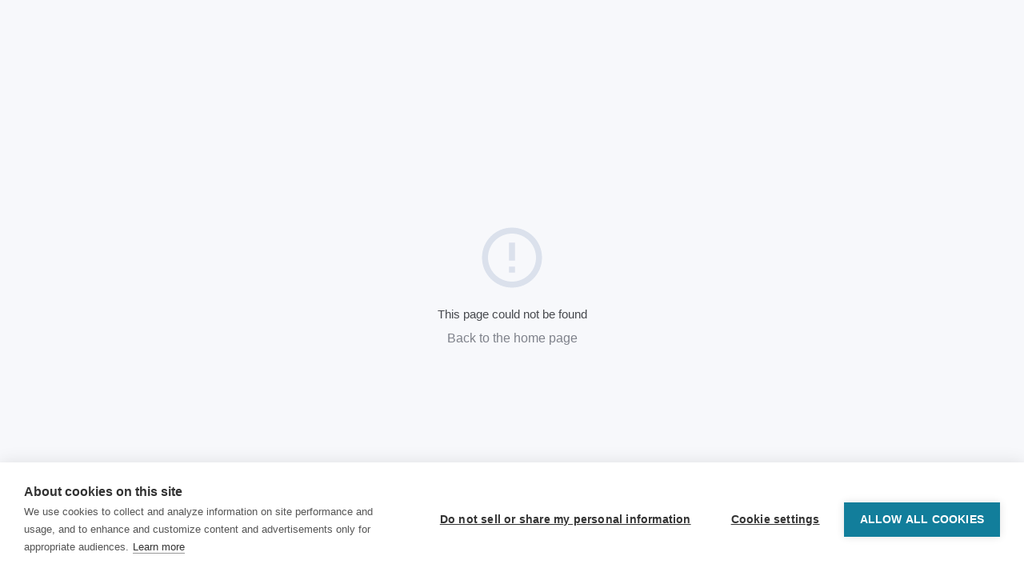

--- FILE ---
content_type: application/javascript
request_url: https://cdn.brainpop.com/_nuxt/e2906d9cfa7e7e5b518f-1768814307417.js
body_size: 4912
content:
(window.webpackJsonp=window.webpackJsonp||[]).push([[82],{2225:function(e,t,a){var n=a(2257);n.__esModule&&(n=n.default),"string"==typeof n&&(n=[[e.i,n,""]]),n.locals&&(e.exports=n.locals);(0,a(59).default)("8bb709a6",n,!0,{sourceMap:!1})},2229:function(e,t,a){"use strict";var n=a(18),o={};o[n.a.CLICK]={payload:{message:"Click",component:"",timestamp:"",eventAction:"",eventCategory:"",eventLabel:""}};var s=o,i=a(4),r=a(0),c={en:Object(i.a)(Object(i.a)(Object(i.a)(Object(i.a)(Object(i.a)(Object(i.a)(Object(i.a)(Object(i.a)(Object(i.a)(Object(i.a)({},r.a.MESSAGE_TYPES.GENERIC_ERROR,{title:"Whoops! Something went wrong!",description:"",image:"/common/moby_messages.png"}),r.a.MESSAGE_TYPES.REQUEST_DECLINED,{title:"You've successfully declined this request!",description:"If you change your mind later, you can accept the request later in the original email you received.",image:"/common/blob_moby_decline.png"}),r.a.MESSAGE_TYPES.REQUEST_ACCEPTED,{title:"Request Accepted!",description:"We just emailed your teacher with the educator code.",image:"/common/moby_thumbs_up.png"}),r.a.MESSAGE_TYPES.REQUEST_ALREADY_APPROVED,{title:"You already approved this request!",description:"If the teacher hasn't received an email from us, you can resend it now.\nYou can also look up the school's educator code on your Admin Dashboard anytime!",image:"/common/moby_whoops_cropped.svg",buttonName:"Resend Email"}),r.a.MESSAGE_TYPES.EMAIL_SENT,{title:"Email Sent!",description:"We just emailed your teacher with the educator code.",image:"/common/moby_thumbs_up.png"}),r.a.MESSAGE_TYPES.ACCOUNT_ACTIVATED,{title:"",description:"You’ve activated your account!<br>Where would you like to go?",image:"/common/moby_thumbs_up.png"}),r.a.MESSAGE_TYPES.ACCOUNT_ACTIVATE_FAILED,{title:"",description:"You’ve activated your account!<br>Where would you like to go?",image:"/common/moby_thumbs_up.png"}),r.a.MESSAGE_TYPES.TEACHER_ACCOUNT_CREATED,{title:"Check Your Email!",description:"Congrats, {NAME}! <br> Your account is almost ready. The final step is to click the activation link we just emailed you.",image:"/common/moby_thumbs_up.png"}),r.a.MESSAGE_TYPES.RESTRICTED_CONTENT,{title:"Restricted Content",description:"We're sorry. You don't have access to this page. Try searching for something else.",image:"/common/moby_messages.png"}),r.a.MESSAGE_TYPES.RESTRICTED_CONTENT_BLOCK_PRODUCT,{title:"Restricted Content",description:"We're sorry. You don't have access to this page.",image:"/common/moby_messages.png"}),mx:Object(i.a)({},r.a.MESSAGE_TYPES.RESTRICTED_CONTENT,{title:"Página no disponible",description:"Lo sentimos, pero no tienes acceso a esta página. Trata de hacer otra búsqueda.",image:"/common/moby_messages.png"}),fr:Object(i.a)({},r.a.MESSAGE_TYPES.RESTRICTED_CONTENT,{title:"Page Non Disponible",description:"Nous sommes désolés, vous n'avez pas accès à cette page. Essayez de rechercher autre chose.",image:"/common/moby_messages.png"})},u=a(2239),l=a(39),d=a(88),m=a(46),p=a(55),g=a(104),h={name:"MessageSection",mixins:[l.a,d.a,m.a],components:{BaseButton:g.a},props:{title:{type:String,required:!1,validator:p.a.STRING},description:{type:String,required:!1,validator:p.a.STRING},image:{type:String,required:!1,validator:p.a.STRING},showImage:{type:Boolean,required:!1,default:!0},buttonValue:{type:String,required:!1,validator:p.a.STRING},type:{type:String,required:!1,validator:p.a.MESSAGE_TYPE,default:r.a.MESSAGE_TYPES.GENERIC_ERROR}},data:function(){return{eventsTracker:s,translations:c,themeConfig:u.a,ENUMS:r.a,EVENTS:n.a,displayMessage:{}}},computed:{messageStyle:function(){return{"--color":this.$internals.theme.TEXT_COLOR.value,"--background-color":this.$internals.theme.BACKGROUND_COLOR.value}},buttonTheme:function(){return this.$internals.theme.BUTTON},messageTitle:function(){return this.title?this.title:this.type?this.$translator.translate(this.type).title:void 0},messageDescription:function(){return this.description?this.description:this.type?this.$translator.translate(this.type).description:void 0},messageImage:function(){return this.image?this.image:this.type?this.$env.imagesRoot+this.$translator.translate(this.type).image:void 0},messageButton:function(){return this.buttonValue?this.buttonValue:this.type&&this.$translator.translate(this.type).buttonName?this.$translator.translate(this.type).buttonName:""}},methods:{buttonClicked:function(e){this.$emit(n.a.CLICK,e)}}},S=(a(2256),a(34)),y=Object(S.a)(h,function(){var e=this,t=e._self._c;return t("div",{staticClass:"message-section",style:e.messageStyle},[t("div",{staticClass:"message-title"},[t("h1",[e._t("message-title",function(){return[e._v("\n        "+e._s(e.messageTitle)+"\n      ")]})],2)]),e._v(" "),t("div",{staticClass:"message-description"},[e._t("message-description",function(){return[t("p",[e._v("\n        "+e._s(e.messageDescription)+"\n      ")])]})],2),e._v(" "),t("div",{staticClass:"message-button-container"},[e._t("message-button",function(){return[t("p",[e.messageButton?t("base-button",{staticClass:"message-button",attrs:{value:e.messageButton,variant:e.ENUMS.BUTTON.VARIANTS.SECONDARY,theme:e.buttonTheme,blocked:""},on:e._d({},[e.EVENTS.CLICK,e.buttonClicked])}):e._e()],1)]})],2),e._v(" "),e._t("message-image",function(){return[e.showImage?t("img",{directives:[{name:"lazy-load",rawName:"v-lazy-load"}],staticClass:"message-image",attrs:{src:e.messageImage,alt:""}}):e._e()]})],2)},[],!1,null,"9c0489d8",null);t.a=y.exports},2239:function(e,t,a){"use strict";var n=a(4),o=a(3),s=a(0),i=a(169);t.a={BASE:{TEXT_COLOR:o.a.BLACK,BACKGROUND_COLOR:o.a.FISH_MILK},PRODUCTS:Object(n.a)(Object(n.a)(Object(n.a)(Object(n.a)(Object(n.a)({},s.a.PRODUCTS.BRAINPOP,{}),s.a.PRODUCTS.BRAINPOP_JR,{}),s.a.PRODUCTS.BRAINPOP_ELL,{}),s.a.PRODUCTS.SCIENCE,{}),s.a.PRODUCTS.FAMILY,{}),OVERRIDES:{LIGHT:{TEXT_COLOR:o.a.BLACK,BACKGROUND_COLOR:o.a.TRANSPARENT},UNIVERSAL:{TEXT_COLOR:o.a.MARKETING_BLUE,BACKGROUND_COLOR:o.a.TRANSPARENT,BUTTON:i.a.OVERRIDE.UNIVERSAL}}}},2249:function(e,t,a){var n=a(2297);n.__esModule&&(n=n.default),"string"==typeof n&&(n=[[e.i,n,""]]),n.locals&&(e.exports=n.locals);(0,a(59).default)("9ca4c7b2",n,!0,{sourceMap:!1})},2256:function(e,t,a){"use strict";a(2225)},2257:function(e,t,a){var n=a(58)(function(e){return e[1]});n.push([e.i,".message-section[data-v-9c0489d8]{background:var(--background-color);color:var(--color);min-height:53.5rem;height:100%;width:100%;font-family:Milliard-Book;display:flex;flex-direction:column;align-items:center;position:relative;padding:4rem 4rem 0rem 4rem}.message-section .message-title[data-v-9c0489d8]{max-width:86.9rem;font-family:Milliard-Bold;padding-bottom:2rem}.message-section .message-title h1[data-v-9c0489d8]{font-size:3rem;text-align:center}@media(min-width: 600px)and (max-width: 767px){.message-section .message-title h1[data-v-9c0489d8]{font-size:2.4rem}}@media(max-width: 599px){.message-section .message-title h1[data-v-9c0489d8]{font-size:1.8rem}}.message-section .message-description[data-v-9c0489d8]{font-size:1.8rem;max-width:65rem;padding-bottom:2rem;text-align:center}@media(max-width: 599px){.message-section .message-description[data-v-9c0489d8]{font-size:1.6rem}}.message-section .message-image[data-v-9c0489d8]{min-width:25rem;max-width:30rem;max-height:30rem;margin-block-start:0}",""]),n.locals={},e.exports=n},2282:function(e,t,a){"use strict";var n=a(18),o={};o[n.a.CLICK]={payload:{message:"Click",component:"",timestamp:"",eventAction:"",eventCategory:"",eventLabel:""}};var s=o,i={en:{greeting:"Hello {name}!"},mx:{greeting:"Hola {name}!"}},r=a(39),c=a(88),u=a(46),l=a(55),d=a(0),m=a(4),p=a(3),g={BASE:{},PRODUCTS:Object(m.a)(Object(m.a)(Object(m.a)(Object(m.a)(Object(m.a)({},d.a.PRODUCTS.BRAINPOP,{}),d.a.PRODUCTS.BRAINPOP_JR,{}),d.a.PRODUCTS.BRAINPOP_ELL,{}),d.a.PRODUCTS.SCIENCE,{}),d.a.PRODUCTS.FAMILY,{}),OVERRIDE:{}},h=a(657),S=a(2229),y=a(650),f={name:"MessageScreen",components:{Layout:h.a,MessageSection:S.a,Loader:y.a},mixins:[r.a,c.a,u.a],props:{loading:{type:Boolean,required:!1,default:!1},showSearchBox:{type:Boolean,required:!1,default:!0},type:{type:String,required:!1,validator:l.a.MESSAGE_TYPE},autoComplete:{type:Array,required:!1,default:function(){return[]}},methods:{type:Object,required:!1,default:function(){}}},data:function(){return{eventsTracker:s,translations:i,themeConfig:g,COLORS:p.a,ENUMS:d.a,EVENTS:n.a}},created:function(){},computed:{backgroundColor:function(){return p.a.FISH_MILK.value}},methods:{buttonClicked:function(e){this.$emit(n.a.CLICK,e)}}},E=(a(2296),a(34)),O=Object(E.a)(f,function(){var e=this,t=e._self._c;return t("layout",{attrs:{utilitybar:!1,contentBackground:e.backgroundColor},scopedSlots:e._u([{key:"content",fn:function(){return[e.loading?t("div",{staticClass:"loading"},[t("loader",{attrs:{mode:e.ENUMS.LOADER_TYPE.MOBY}})],1):t("main",{staticClass:"message_screen"},[t("message-section",{attrs:{type:e.type},on:e._d({},[e.EVENTS.CLICK,e.buttonClicked])})],1)]},proxy:!0}])})},[],!1,null,"210418b5",null);t.a=O.exports},2296:function(e,t,a){"use strict";a(2249)},2297:function(e,t,a){var n=a(58)(function(e){return e[1]});n.push([e.i,".loading[data-v-210418b5]{padding:40px}@media(max-width: 599px){.loading img[data-v-210418b5]{max-width:100px}}",""]),n.locals={},e.exports=n},2768:function(e,t,a){var n=a(3437);n.__esModule&&(n=n.default),"string"==typeof n&&(n=[[e.i,n,""]]),n.locals&&(e.exports=n.locals);(0,a(59).default)("30c70679",n,!0,{sourceMap:!1})},3436:function(e,t,a){"use strict";a(2768)},3437:function(e,t,a){var n=a(58)(function(e){return e[1]});n.push([e.i,".container{width:100%;display:flex;justify-content:center;align-items:center;text-align:center;flex-direction:column;font-family:ProximaNova-Bold}",""]),n.locals={},e.exports=n},4570:function(e,t,a){"use strict";a.r(t);a(11),a(10),a(8),a(12),a(13);var n=a(86),o=a(7),s=a(2),i=(a(27),a(33),a(38),a(371),a(186)),r=a(0),c=a(30),u=a(943),l=a(154);a(111),a(44);function d(e,t){var a=Object.keys(e);if(Object.getOwnPropertySymbols){var n=Object.getOwnPropertySymbols(e);t&&(n=n.filter(function(t){return Object.getOwnPropertyDescriptor(e,t).enumerable})),a.push.apply(a,n)}return a}var m={name:"Authenticated",props:{accountType:{type:String,required:!1,default:r.a.USER_TYPES.GUEST}},data:function(){return{Enums:r.a,methods:{search:this.search},loading:!1}},computed:function(e){for(var t=1;t<arguments.length;t++){var a=null!=arguments[t]?arguments[t]:{};t%2?d(Object(a),!0).forEach(function(t){Object(s.a)(e,t,a[t])}):Object.getOwnPropertyDescriptors?Object.defineProperties(e,Object.getOwnPropertyDescriptors(a)):d(Object(a)).forEach(function(t){Object.defineProperty(e,t,Object.getOwnPropertyDescriptor(a,t))})}return e}({},Object(i.b)({homepageContent:"system/getHomepageContent",autoComplete:"system/getAutoComplete",systemSettings:"getSystemSettings",personalizedTeacherContent:"account/getPersonalizedTeacherContent",isSystemReady:"isSystemReady",userInfo:"getUserInfo"})),methods:{search:function(e){e&&""!==e&&window.location.replace("".concat(this.$environment.uri,"/search/?keyword=").concat(encodeURIComponent(e)))}},beforeCreate:function(){this.$store.dispatch("system/updateHomepageContent")}},p=m,g=a(34),h=Object(g.a)(p,function(){var e=this,t=e._self._c;return t("div",[e.homepageContent?t("authenticated-homepage",{staticClass:"homepage-container",attrs:{isSystemReady:e.isSystemReady,loading:e.loading,content:e.homepageContent,accountType:e.accountType,autoComplete:e.autoComplete,getUtilityBar:e.methods.getUtilityBar,userInfo:e.userInfo,methods:e.methods}}):e._e()],1)},[],!1,null,null,null).exports,S=a(687),y=a(305);function f(e,t){var a=Object.keys(e);if(Object.getOwnPropertySymbols){var n=Object.getOwnPropertySymbols(e);t&&(n=n.filter(function(t){return Object.getOwnPropertyDescriptor(e,t).enumerable})),a.push.apply(a,n)}return a}function E(e){for(var t=1;t<arguments.length;t++){var a=null!=arguments[t]?arguments[t]:{};t%2?f(Object(a),!0).forEach(function(t){Object(s.a)(e,t,a[t])}):Object.getOwnPropertyDescriptors?Object.defineProperties(e,Object.getOwnPropertyDescriptors(a)):f(Object(a)).forEach(function(t){Object.defineProperty(e,t,Object.getOwnPropertyDescriptor(a,t))})}return e}var O={name:"Family",props:{accountType:{type:String,required:!1,default:r.a.USER_TYPES.GUEST}},data:function(){return{ENUMS:r.a,personalizedContent:{},activeProducts:[],methods:{createStudentProfile:this.createStudentProfile,switchProfile:this.switchProfile,search:this.search,setUtilityBarVersion:this.setUtilityBarVersion,toggleSound:this.toggleSound},currentUserName:"",userDataLoading:!1}},computed:E(E({},Object(i.b)({systemSettings:"getSystemSettings",profileJustCreatedFlag:"account/getProfileJustCreated",onboardingOverride:"account/getOnboardingOverride",autoComplete:"system/getAutoComplete",jrAutoComplete:"system/getJrAutoComplete",getHasSound:"getHasSound"})),{},{profiles:function(){var e;return(null===(e=this.systemSettings)||void 0===e||null===(e=e.user)||void 0===e?void 0:e.profiles)||[]},userType:function(){var e;return(null===(e=this.systemSettings)||void 0===e||null===(e=e.user)||void 0===e?void 0:e.type)||[]}}),watch:{systemSettings:function(e){this.getUserData(e)}},methods:{createStudentProfile:function(e,t,a){var n={formData:e,callback:t,onError:a};this.$store.dispatch("account/createClientStudentprofile",n)},switchProfile:function(e){var t={temp_auth:e.temp_auth};this.$store.dispatch("account/switchProfile",t)},setUtilityBarVersion:function(e){this.$store.dispatch("utilitybar/setUtilityBarVersion",e)},getUserData:function(e){var t=this;return Object(o.a)(regeneratorRuntime.mark(function a(){var n,o;return regeneratorRuntime.wrap(function(a){for(;;)switch(a.prev=a.next){case 0:if(e.user.account_type===t.ENUMS.USER_TYPES.FAMILY){a.next=1;break}return a.abrupt("return");case 1:if(t.userDataLoading=!0,t.activeProducts=y.a.personalizeStudentContentProfileProducts(e),!e.user.roles.includes(r.a.ROLES.FAMILY_STUDENT)){a.next=3;break}return a.next=2,y.a.getTopicsCollectionsContent(e);case 2:t.personalizedContent=a.sent,t.personalizedContent.profile.hasJR&&!t.personalizedContent.profile.hasBP&&t.$store.dispatch("utilitybar/setUtilityBarVersion",r.a.PRODUCTS_ABBR.BRAINPOP_JR),t.userDataLoading=!1,a.next=4;break;case 3:n=t.$store.getters["account/getProfileJustCreated"],1!==e.user.profiles.length||n||(o={temp_auth:e.user.profiles[0].temp_auth},t.$store.dispatch("account/switchProfile",o));case 4:t.userDataLoading=!1;case 5:case"end":return a.stop()}},a)}))()},search:function(e,t){S.a.search(e,t)},toggleSound:function(){var e=!this.getHasSound;this.$store.dispatch("setHasSound",e)}},created:function(){this.getUserData(this.systemSettings),this.$store.dispatch("system/setJrAutoComplete")}},b=Object(g.a)(O,function(){var e=this,t=e._self._c;return e.userDataLoading?e._e():t("family-homepage",{staticClass:"family-container",attrs:{hasSound:e.getHasSound,onboardingOverride:e.onboardingOverride,activeProducts:e.activeProducts,profileJustCreatedFlag:e.profileJustCreatedFlag,personalizedContent:e.personalizedContent,profiles:e.profiles,userType:e.userType,accountType:e.accountType,methods:e.methods,autoComplete:e.autoComplete,jrAutoComplete:e.jrAutoComplete,userDataLoading:e.userDataLoading}})},[],!1,null,null,null).exports;function C(e,t){var a=Object.keys(e);if(Object.getOwnPropertySymbols){var n=Object.getOwnPropertySymbols(e);t&&(n=n.filter(function(t){return Object.getOwnPropertyDescriptor(e,t).enumerable})),a.push.apply(a,n)}return a}function v(e){for(var t=1;t<arguments.length;t++){var a=null!=arguments[t]?arguments[t]:{};t%2?C(Object(a),!0).forEach(function(t){Object(s.a)(e,t,a[t])}):Object.getOwnPropertyDescriptors?Object.defineProperties(e,Object.getOwnPropertyDescriptors(a)):C(Object(a)).forEach(function(t){Object.defineProperty(e,t,Object.getOwnPropertyDescriptor(a,t))})}return e}var T={name:"Index",components:{MessageScreen:a(2282).a,Authenticated:h,Family:b},data:function(){return{SCREENS:{HOMEPAGE:"homepage",FAMILY:"family",MESSAGE:"message",NONE:"none"},ENUMS:r.a,blockBp:!1}},computed:v(v({},Object(i.b)({displaySettings:"getDisplaySettings",isSystemReady:"isSystemReady",systemSettings:"getSystemSettings"})),{},{accountType:function(){var e;return(null===(e=this.displaySettings)||void 0===e?void 0:e.userView)||r.a.USER_TYPES.GUEST},loggedIn:function(){var e;return null===(e=this.systemSettings)||void 0===e||null===(e=e.user)||void 0===e?void 0:e.logged_in},isFamilyAccount:function(){return[r.a.USER_TYPES.FAMILY,r.a.USER_TYPES.FAMILY_STUDENT].includes(this.accountType)},hasBPSubscription:function(){return!!this.isFamilyAccount||((null===(e=this.displaySettings)||void 0===e?void 0:e.products.includes(c.a.productAndLanguageABBR(r.a.PRODUCTS.BRAINPOP,r.a.LANGUAGES.EN)))||!1);var e},isTeacher:function(){return this.accountType===r.a.USER_TYPES.TEACHER},activeComponent:function(){if(this.blockBp)return this.SCREENS.MESSAGE;if(this.displaySettings&&this.hasBPSubscription){if(this.isFamilyAccount)return this.SCREENS.FAMILY;if(!this.isTeacher)return this.SCREENS.HOMEPAGE}return this.SCREENS.NONE}}),watch:{accountType:function(e,t){e!==t&&this.handleUserChanged()},isSystemReady:function(e){var t;e&&!this.hasBPSubscription&&this.loggedIn&&this.showProductAccessModal(),e&&null!==(t=this.displaySettings)&&void 0!==t&&t.has_block_bp&&this.accountType===r.a.USER_TYPES.STUDENT&&this.setBpBlock()}},methods:{handleUserChanged:function(){var e=u.a.validateFromPage({route:this.$route,store:this.$store,displaySettings:this.$cookieGetter("display_settings")});e===this.$route||this.$router.push(e)},showProductAccessModal:function(){var e;this.$modalManagerService&&this.$modalManagerService.open(l.b.PRODUCT_NOT_IN_SUBSCRIPTION,this.systemSettings,{query:{refer:null===(e=this.$route)||void 0===e?void 0:e.fullPath},cookieGetter:this.$cookieGetter})},setBpBlock:function(){var e=this,t=this.systemSettings.user.periods.flatMap(function(e){return e.grades});this.blockBp=t.every(function(t){return e.displaySettings.block_bp_grades.includes(t)})}},fetch:function(e){return Object(o.a)(regeneratorRuntime.mark(function t(){var a;return regeneratorRuntime.wrap(function(t){for(;;)switch(t.prev=t.next){case 0:return a=e.store,t.next=1,a.dispatch("system/setHomepageHeaders");case 1:case"end":return t.stop()}},t)}))()},head:function(){var e=this.$store.getters["system/getHomepageHeaders"];if(e)return{title:e.title,meta:[{hid:"description",name:"description",content:e.description}].concat(Object(n.a)(e.socialMediaPreview),Object(n.a)(e.metaTags))}}},_=(a(3436),Object(g.a)(T,function(){var e=this,t=e._self._c;return t("client-only",[t("div",[e.activeComponent===e.SCREENS.MESSAGE?t("message-screen",{attrs:{type:e.ENUMS.MESSAGE_TYPES.RESTRICTED_CONTENT_BLOCK_PRODUCT}}):e._e(),e._v(" "),e.activeComponent===e.SCREENS.HOMEPAGE?t("authenticated",{attrs:{accountType:e.accountType}}):e._e(),e._v(" "),e.isSystemReady&&e.activeComponent===e.SCREENS.FAMILY?t("family",{attrs:{accountType:e.accountType}}):e._e()],1)])},[],!1,null,null,null));t.default=_.exports}}]);

--- FILE ---
content_type: application/javascript
request_url: https://cdn.brainpop.com/_nuxt/b9afeb7d60be6906b371-1768814307417.js
body_size: 3593
content:
!function(e){function c(c){for(var f,r,t=c[0],n=c[1],o=c[2],i=0,l=[];i<t.length;i++)r=t[i],Object.prototype.hasOwnProperty.call(d,r)&&d[r]&&l.push(d[r][0]),d[r]=0;for(f in n)Object.prototype.hasOwnProperty.call(n,f)&&(e[f]=n[f]);for(u&&u(c);l.length;)l.shift()();return b.push.apply(b,o||[]),a()}function a(){for(var e,c=0;c<b.length;c++){for(var a=b[c],f=!0,t=1;t<a.length;t++){var n=a[t];0!==d[n]&&(f=!1)}f&&(b.splice(c--,1),e=r(r.s=a[0]))}return e}var f={},d={143:0},b=[];function r(c){if(f[c])return f[c].exports;var a=f[c]={i:c,l:!1,exports:{}};return e[c].call(a.exports,a,a.exports,r),a.l=!0,a.exports}r.e=function(e){var c=[],a=d[e];if(0!==a)if(a)c.push(a[2]);else{var f=new Promise(function(c,f){a=d[e]=[c,f]});c.push(a[2]=f);var b,t=document.createElement("script");t.charset="utf-8",t.timeout=120,r.nc&&t.setAttribute("nonce",r.nc),t.src=function(e){return r.p+""+{0:"de9ebecc1632ac5e6449",1:"09cabf814d4aebd4b033",2:"ab0ffdc7f0f48e4a7e21",3:"72dee6107d09c6c046e7",4:"853d97f71ac87947eedd",5:"1f828738a42003f0e13f",6:"3a8e0f7036f34d447fb5",7:"80157ed81722de8d8962",8:"e4037a94b577354f88cc",9:"7376c169cc194fab1feb",10:"46e4a1b49e6477c66ecc",11:"aa9b134d9f953ae7ddbc",12:"03ca4a0ad75cf8accc89",13:"91a862386ed318c638cf",14:"12b1330094f0406d5072",15:"c272f61c04b9ef2b9d9d",16:"d3428809106996a6c32c",17:"a8a3ecd5a7527bcad905",18:"8752ac4c0b107f9fa66d",19:"5623da1b14d730b33cfa",20:"7cdc0f5c302b8fecda4e",21:"823505548de3cd80c6e9",22:"08ffac36029b34f7e551",23:"957acaee4af97bf7cf4e",24:"b8fcc2355e7fdb03b331",25:"004d4f48e1b96ae945f9",26:"f64dbf9e5043bc407583",27:"900fe573c2a18ff0ba87",28:"35801f3ea07e068f2551",29:"f3fc8249acae2b47a814",30:"fa8c44a3d6e51e5e7e86",31:"e30e84cf71069b71cf4d",32:"85fb592d9bc2e569b4a5",33:"03531719cf55f6dce47c",34:"36da2ccf4541330fef1e",35:"75d7578bf9b44a9fb476",36:"18b3d489011898a4490a",37:"e0479580690aca180b9d",38:"130096d6b18498eb9499",39:"a0f65912bd82284d8620",40:"da38d7ff7b145ff0eb85",41:"3986cdddc3642e8f48b4",42:"a83b4823827f7d0a70bb",43:"bd3d2bcd21aae5b4e86c",44:"3be10f8bc6aca0b93716",45:"05097a3e02b36d7530c4",46:"6e392c20f5ecacf960d5",47:"bc551c610188d861afb1",48:"bcad872e88c5992347ff",49:"fd4bf90900245fe81131",50:"d5a0e0086185eca0cae4",51:"ce7f45f9253f1b7e6aab",52:"ba3daeaa7427e3ee4514",53:"caca22b2dcee182a525d",54:"d2e5fd635568a8c06a84",56:"5f384babae3c67c35780",57:"22605ad9b6f33fbb46d4",58:"ef6a630432be267b25f7",60:"c4293932cdc487cf48ed",61:"a8b5d9304abdf05bf4fe",62:"aa24cc82bebc06976ac5",63:"b50d01452ee31da049a6",64:"5c4129bb9fd9b0c14c37",65:"268f763179cb559b2efd",66:"9dca5f734ae6930ac803",67:"504633ee1b3d8ceb085f",68:"f396f6e8b2e4c9f6e3da",69:"f4d7bd0976bc1d7e6ab2",70:"ada51a2847297b3d9db0",71:"a6fd14a09103e40d137a",72:"86149eff0cfbc8643e3f",73:"10dff894983552840336",74:"fa32bd1d2323111f090c",75:"6e62362593b27252eea1",76:"7e4a8257df6a32c635d0",77:"a6319a040866ae95501d",78:"8d0f5b6f4d3a476919ee",79:"f2591829217e5dce50bb",80:"79b4caec564442b3f2bd",81:"dbb860af54a9deac7cdb",82:"e2906d9cfa7e7e5b518f",83:"480c5bb13d30c9bcb17c",84:"26e8d4aab598c22ce2b6",85:"cbb6983b8993fd24a375",86:"c64403f375ee221e3006",87:"9a049a975a4a4107c211",88:"2c9a06e7e677786bb076",89:"0b841b3592c6c25f3796",90:"a7f7b8fa86f3a090afd5",91:"c2d24f4307d906df5b12",92:"84fec07c5c08fd4ce90f",93:"66948219936af35ddc8a",94:"72bf507f45dd51a86727",95:"e009dc6ef2d5f41f4da6",96:"075f71724381eecc116d",97:"2f382d5912f38c148cda",98:"44fcdd7b02e5e814dda1",99:"1112ec01758465cfa52b",100:"73adb1ae3c212747b87d",101:"fa5612a8a6f56090ab06",102:"6a3cf1527c3bcb170ab1",103:"cc1254904f581eafbd47",104:"9c7bc61d104344bfdee6",105:"7b59d1054ed515bd70b7",106:"8bbc75f29094051a84f5",107:"90def070051c1bb5e3e4",108:"7ec62a0ee8608f6fb2fe",109:"ba63d36eaab9735117fd",110:"bae1ff07bebfeee9d14e",111:"d396de01c580597308f9",112:"eefcedf2be2104411cb4",113:"469726f8e9520edcb81d",114:"d8ba8d971a5b7bfebfe6",115:"f9e85f9d81c385c0289b",116:"c82c06a9354edcf7f559",117:"bbeac3c55c44bb7bb796",118:"e008e252fd01d5965216",119:"973c76f96fe226e60505",120:"468620226340a0b8ae62",121:"05cb97aa89559d991f4a",122:"fc0f2a425573038d9c89",123:"0c653cb40c9d0c69b193",124:"57d4ac603d22b6f8aa9b",125:"4cd593f05e854e61af4f",126:"26c41fecb68a8830084d",127:"55c2c85c700e629f88a5",128:"c51b3faf0ab0878a1c8b",129:"dcaaf4164ef2dc6da98d",130:"e4d782d064188c53556c",131:"6267b9c93ce759b8a5ef",132:"b3c278ababa35dc1d93f",133:"59ca5b42004cc9aef23d",134:"d4df6a56de317d4b3fdf",135:"d93f2fd77e121d4df90b",136:"b9015ca7e8e5d76425e8",137:"c3c1622cf42d959cf7e3",138:"be155bfd6795befbd533",139:"30ef7a02dbe5f3c2cb6c",140:"06fa4515af8d2d7a9716",141:"1e0b64ca46b22a6d38fe",142:"0cc9425df6746f337542",144:"16bb8a77646a6f93caca",145:"52ac77de7cead66bdd52",146:"6f801558488397ba802f",147:"d0eed8802a7b8afd22a0",148:"a6f5010a32a271e7d7a4",149:"f764979abdb1cc0f0dd3",150:"80650ef67bf0a5a7e287",151:"77d3b921de35075e58d1",153:"f35d4502b4986e02f40f",154:"ef4981b08755d1315986",155:"f727a6855be5d19eb040",156:"02c4dd99620d5a0187d6",157:"2698019d6a6f2ae9b56c",158:"340c65010df82c763eb4",159:"e3d1c17e22105051796d",160:"cd91ae20513da926e627",161:"2e7105dc7ba217414bdd",162:"79189cc131b60b48448c",163:"300a860630345db818f8",164:"ad6b0c4dc7b89633437d",165:"f9dae863128c51ff7912",166:"a305ab721af0db7267fd",167:"79d6015df36605946a6e",168:"9c4790a024727cf091a1",169:"0355967ffc7100a2bd83",170:"161929f7ebea59c9c5a7",171:"c1e04d78709995281880",172:"9be17ffa7a068b8a5550",173:"823a341c4368f1736e45",174:"f4d40dda901c4f76b339",175:"4c0859868408942bd636",176:"7d5f08024a3a10f87256",177:"e505efed803d78f37300",178:"3be90cc7dc0c0854b14b",179:"d9971b95249ef93b886b",180:"2d48697cb14c1a8f5e5b",181:"fc6a2674e5ae26c501d0",182:"8913f8c238de1de1d325",183:"26168a1063555e046401",184:"f2cf397dffb070b24f86",185:"1b8371973057110017ca",186:"6b3ca99b3f7683b2bcc3",187:"cfe96b1a698db794bb67",188:"c81c4214fd44fcdae090",189:"02fba64e93edf4bf7411",190:"ad58e300cc6c191467f7",191:"86a69feb033901b001a9",192:"a4b5c7ac51a6dd7f7b79",193:"cf160c1634c4ebb9ae29",194:"cb292ee57ff7a92f1099",195:"9224cc7b99c9d81d5ec2",196:"ace5e911a30cb0dd3985",197:"a32503455bbac28d480a",198:"ebbd83b3ad7674341cf1"}[e]+"-1768814307417.js"}(e);var n=new Error;b=function(c){t.onerror=t.onload=null,clearTimeout(o);var a=d[e];if(0!==a){if(a){var f=c&&("load"===c.type?"missing":c.type),b=c&&c.target&&c.target.src;n.message="Loading chunk "+e+" failed.\n("+f+": "+b+")",n.name="ChunkLoadError",n.type=f,n.request=b,a[1](n)}d[e]=void 0}};var o=setTimeout(function(){b({type:"timeout",target:t})},12e4);t.onerror=t.onload=b,document.head.appendChild(t)}return Promise.all(c)},r.m=e,r.c=f,r.d=function(e,c,a){r.o(e,c)||Object.defineProperty(e,c,{enumerable:!0,get:a})},r.r=function(e){"undefined"!=typeof Symbol&&Symbol.toStringTag&&Object.defineProperty(e,Symbol.toStringTag,{value:"Module"}),Object.defineProperty(e,"__esModule",{value:!0})},r.t=function(e,c){if(1&c&&(e=r(e)),8&c)return e;if(4&c&&"object"==typeof e&&e&&e.__esModule)return e;var a=Object.create(null);if(r.r(a),Object.defineProperty(a,"default",{enumerable:!0,value:e}),2&c&&"string"!=typeof e)for(var f in e)r.d(a,f,function(c){return e[c]}.bind(null,f));return a},r.n=function(e){var c=e&&e.__esModule?function(){return e.default}:function(){return e};return r.d(c,"a",c),c},r.o=function(e,c){return Object.prototype.hasOwnProperty.call(e,c)},r.p="https://cdn.brainpop.com/_nuxt/",r.oe=function(e){throw e};var t=window.webpackJsonp=window.webpackJsonp||[],n=t.push.bind(t);t.push=c,t=t.slice();for(var o=0;o<t.length;o++)c(t[o]);var u=n;a()}([]);

--- FILE ---
content_type: application/javascript
request_url: https://cdn.brainpop.com/_nuxt/7e4a8257df6a32c635d0-1768814307417.js
body_size: -447
content:
(window.webpackJsonp=window.webpackJsonp||[]).push([[76],{4524:function(n,o,l){"use strict";l.r(o);var u=l(34),e=Object(u.a)({},void 0,void 0,!1,null,null,null);o.default=e.exports}}]);

--- FILE ---
content_type: application/javascript; charset=utf-8
request_url: https://cdn.jsdelivr.net/npm/configcat-js@9.5.1/dist/configcat.min.js
body_size: 33930
content:
/**
 * Skipped minification because the original files appears to be already minified.
 * Original file: /npm/configcat-js@9.5.1/dist/configcat.js
 *
 * Do NOT use SRI with dynamically generated files! More information: https://www.jsdelivr.com/using-sri-with-dynamic-files
 */
var configcat;(()=>{"use strict";var e={4474:(e,t,r)=>{r.r(t),r.d(t,{ClientCacheState:()=>R,DataGovernance:()=>Ce,FormattableLogMessage:()=>pe,LogLevel:()=>B,OverrideBehaviour:()=>Ne,PollingMode:()=>Ae,PrerequisiteFlagComparator:()=>g,RefreshResult:()=>k,SegmentComparator:()=>d,SettingKeyValue:()=>Nt,SettingType:()=>h,User:()=>rt,UserComparator:()=>p,createConsoleLogger:()=>Ut,createFlagOverridesFromMap:()=>jt,default:()=>Wt,disposeAllClients:()=>Pt,getClient:()=>qt});var n=function(e,t){return n=Object.setPrototypeOf||{__proto__:[]}instanceof Array&&function(e,t){e.__proto__=t}||function(e,t){for(var r in t)Object.prototype.hasOwnProperty.call(t,r)&&(e[r]=t[r])},n(e,t)};function o(e,t){if("function"!=typeof t&&null!==t)throw new TypeError("Class extends value "+String(t)+" is not a constructor or null");function r(){this.constructor=e}n(e,t),e.prototype=null===t?Object.create(t):(r.prototype=t.prototype,new r)}var i,s=function(){return s=Object.assign||function(e){for(var t,r=1,n=arguments.length;r<n;r++)for(var o in t=arguments[r])Object.prototype.hasOwnProperty.call(t,o)&&(e[o]=t[o]);return e},s.apply(this,arguments)};function a(e,t,r,n){return new(r||(r=Promise))((function(o,i){function s(e){try{u(n.next(e))}catch(e){i(e)}}function a(e){try{u(n.throw(e))}catch(e){i(e)}}function u(e){var t;e.done?o(e.value):(t=e.value,t instanceof r?t:new r((function(e){e(t)}))).then(s,a)}u((n=n.apply(e,t||[])).next())}))}function u(e,t){var r,n,o,i={label:0,sent:function(){if(1&o[0])throw o[1];return o[1]},trys:[],ops:[]},s=Object.create(("function"==typeof Iterator?Iterator:Object).prototype);return s.next=a(0),s.throw=a(1),s.return=a(2),"function"==typeof Symbol&&(s[Symbol.iterator]=function(){return this}),s;function a(a){return function(u){return function(a){if(r)throw new TypeError("Generator is already executing.");for(;s&&(s=0,a[0]&&(i=0)),i;)try{if(r=1,n&&(o=2&a[0]?n.return:a[0]?n.throw||((o=n.return)&&o.call(n),0):n.next)&&!(o=o.call(n,a[1])).done)return o;switch(n=0,o&&(a=[2&a[0],o.value]),a[0]){case 0:case 1:o=a;break;case 4:return i.label++,{value:a[1],done:!1};case 5:i.label++,n=a[1],a=[0];continue;case 7:a=i.ops.pop(),i.trys.pop();continue;default:if(!((o=(o=i.trys).length>0&&o[o.length-1])||6!==a[0]&&2!==a[0])){i=0;continue}if(3===a[0]&&(!o||a[1]>o[0]&&a[1]<o[3])){i.label=a[1];break}if(6===a[0]&&i.label<o[1]){i.label=o[1],o=a;break}if(o&&i.label<o[2]){i.label=o[2],i.ops.push(a);break}o[2]&&i.ops.pop(),i.trys.pop();continue}a=t.call(e,i)}catch(e){a=[6,e],n=0}finally{r=o=0}if(5&a[0])throw a[1];return{value:a[0]?a[1]:void 0,done:!0}}([a,u])}}}function c(){for(var e=0,t=0,r=arguments.length;t<r;t++)e+=arguments[t].length;var n=Array(e),o=0;for(t=0;t<r;t++)for(var i=arguments[t],s=0,a=i.length;s<a;s++,o++)n[o]=i[s];return n}function l(e,t){return Object.defineProperty?Object.defineProperty(e,"raw",{value:t}):e.raw=t,e}Object.create,Object.create,"function"==typeof SuppressedError&&SuppressedError,function(e){e[e.Fetched=0]="Fetched",e[e.NotModified=1]="NotModified",e[e.Errored=2]="Errored"}(i||(i={}));var f,h,p,g,d,v=function(){function e(e,t,r,n){this.status=e,this.config=t,this.errorMessage=r,this.errorException=n}return e.success=function(t){return new e(i.Fetched,t)},e.notModified=function(t){return new e(i.NotModified,t)},e.error=function(t,r,n){return new e(i.Errored,t,null!=r?r:"Unknown error.",n)},e}(),y=function(e){function t(r){for(var n=[],o=1;o<arguments.length;o++)n[o-1]=arguments[o];var i=e.call(this,function(e,t){switch(e){case"abort":return"Request was aborted.";case"timeout":return"Request timed out. Timeout value: "+t[0]+"ms";case"failure":var r=t[0],n="Request failed due to a network or protocol error.";return r?n+" "+(r instanceof Error?r.message:r+""):n}}(r,n))||this;return i.cause=r,i instanceof t||(Object.setPrototypeOf||function(e,t){return e.__proto__=t})(i,t.prototype),i.args=n,i}return o(t,e),t}(Error);!function(e){e[e.No=0]="No",e[e.Should=1]="Should",e[e.Force=2]="Force"}(f||(f={})),function(e){e[e.Boolean=0]="Boolean",e[e.String=1]="String",e[e.Int=2]="Int",e[e.Double=3]="Double"}(h||(h={})),function(e){e[e.TextIsOneOf=0]="TextIsOneOf",e[e.TextIsNotOneOf=1]="TextIsNotOneOf",e[e.TextContainsAnyOf=2]="TextContainsAnyOf",e[e.TextNotContainsAnyOf=3]="TextNotContainsAnyOf",e[e.SemVerIsOneOf=4]="SemVerIsOneOf",e[e.SemVerIsNotOneOf=5]="SemVerIsNotOneOf",e[e.SemVerLess=6]="SemVerLess",e[e.SemVerLessOrEquals=7]="SemVerLessOrEquals",e[e.SemVerGreater=8]="SemVerGreater",e[e.SemVerGreaterOrEquals=9]="SemVerGreaterOrEquals",e[e.NumberEquals=10]="NumberEquals",e[e.NumberNotEquals=11]="NumberNotEquals",e[e.NumberLess=12]="NumberLess",e[e.NumberLessOrEquals=13]="NumberLessOrEquals",e[e.NumberGreater=14]="NumberGreater",e[e.NumberGreaterOrEquals=15]="NumberGreaterOrEquals",e[e.SensitiveTextIsOneOf=16]="SensitiveTextIsOneOf",e[e.SensitiveTextIsNotOneOf=17]="SensitiveTextIsNotOneOf",e[e.DateTimeBefore=18]="DateTimeBefore",e[e.DateTimeAfter=19]="DateTimeAfter",e[e.SensitiveTextEquals=20]="SensitiveTextEquals",e[e.SensitiveTextNotEquals=21]="SensitiveTextNotEquals",e[e.SensitiveTextStartsWithAnyOf=22]="SensitiveTextStartsWithAnyOf",e[e.SensitiveTextNotStartsWithAnyOf=23]="SensitiveTextNotStartsWithAnyOf",e[e.SensitiveTextEndsWithAnyOf=24]="SensitiveTextEndsWithAnyOf",e[e.SensitiveTextNotEndsWithAnyOf=25]="SensitiveTextNotEndsWithAnyOf",e[e.SensitiveArrayContainsAnyOf=26]="SensitiveArrayContainsAnyOf",e[e.SensitiveArrayNotContainsAnyOf=27]="SensitiveArrayNotContainsAnyOf",e[e.TextEquals=28]="TextEquals",e[e.TextNotEquals=29]="TextNotEquals",e[e.TextStartsWithAnyOf=30]="TextStartsWithAnyOf",e[e.TextNotStartsWithAnyOf=31]="TextNotStartsWithAnyOf",e[e.TextEndsWithAnyOf=32]="TextEndsWithAnyOf",e[e.TextNotEndsWithAnyOf=33]="TextNotEndsWithAnyOf",e[e.ArrayContainsAnyOf=34]="ArrayContainsAnyOf",e[e.ArrayNotContainsAnyOf=35]="ArrayNotContainsAnyOf"}(p||(p={})),function(e){e[e.Equals=0]="Equals",e[e.NotEquals=1]="NotEquals"}(g||(g={})),function(e){e[e.IsIn=0]="IsIn",e[e.IsNotIn=1]="IsNotIn"}(d||(d={}));var m=function(){function e(e,t,r,n){this.configJson=e,this.config=t,this.timestamp=r,this.httpETag=n}return e.equals=function(e,t){return e.httpETag&&t.httpETag?e.httpETag===t.httpETag:e.configJson===t.configJson},e.prototype.with=function(t){return new e(this.configJson,this.config,t,this.httpETag)},Object.defineProperty(e.prototype,"isEmpty",{get:function(){return!this.config},enumerable:!1,configurable:!0}),e.prototype.isExpired=function(t){return this===e.empty||this.timestamp+t<e.generateTimestamp()},e.generateTimestamp=function(){return(new Date).getTime()},e.serialize=function(e){var t,r;return e.timestamp+"\n"+(null!==(t=e.httpETag)&&void 0!==t?t:"")+"\n"+(null!==(r=e.configJson)&&void 0!==r?r:"")},e.deserialize=function(t){for(var r=Array(2),n=0,o=0;o<r.length;o++){if((n=t.indexOf("\n",n))<0)throw new Error("Number of values is fewer than expected.");r[o]=n++}var i=r[0],s=t.substring(0,i),a=parseInt(s);if(isNaN(a))throw new Error("Invalid fetch time: "+s);n=i+1,i=r[1];var u,c,l=(s=t.substring(n,i)).length>0?s:void 0;return n=i+1,(s=t.substring(n)).length>0&&(u=O.deserialize(s),c=s),new e(c,u,a,l)},e.serializationFormatVersion="v2",e.empty=new e(void 0,void 0,0,void 0),e}(),O=function(){function e(e){var t,r,n=this;this.preferences=null!=e.p?new E(e.p):void 0,this.segments=null!==(r=null===(t=e.s)||void 0===t?void 0:t.map((function(e){return new b(e)})))&&void 0!==r?r:[],this.settings=null!=e.f?Object.fromEntries(Object.entries(e.f).map((function(e){var t=e[0],r=e[1];return[t,new T(r,n)]}))):{}}return e.deserialize=function(t){var r=JSON.parse(t);if("object"!=typeof r||!r)throw new Error("Invalid config JSON content:"+t);return new e(r)},Object.defineProperty(e.prototype,"salt",{get:function(){var e;return null===(e=this.preferences)||void 0===e?void 0:e.salt},enumerable:!1,configurable:!0}),e}(),E=function(e){this.baseUrl=e.u,this.redirectMode=e.r,this.salt=e.s},b=function(e){var t,r;this.name=e.n,this.conditions=null!==(r=null===(t=e.r)||void 0===t?void 0:t.map((function(e){return new C(e)})))&&void 0!==r?r:[]},S=function(e,t){void 0===t&&(t=!1),this.value=t?e.v:x(e.v),this.variationId=e.i},T=function(e){function t(t,r){var n,o,i,s,a,u,c=e.call(this,t,t.t<0)||this;return c.type=t.t,c.percentageOptionsAttribute=null!==(n=t.a)&&void 0!==n?n:"Identifier",c.targetingRules=null!==(i=null===(o=t.r)||void 0===o?void 0:o.map((function(e){return new w(e,r)})))&&void 0!==i?i:[],c.percentageOptions=null!==(a=null===(s=t.p)||void 0===s?void 0:s.map((function(e){return new A(e)})))&&void 0!==a?a:[],c.configJsonSalt=null!==(u=null==r?void 0:r.salt)&&void 0!==u?u:"",c}return o(t,e),t.fromValue=function(e){return new t({t:-1,v:e})},t}(S),w=function(e,t){var r,n;this.conditions=null!==(n=null===(r=e.c)||void 0===r?void 0:r.map((function(e){return null!=e.u?new C(e.u):null!=e.p?new I(e.p):null!=e.s?new N(e.s,t):void 0})))&&void 0!==n?n:[],this.then=null!=e.p?e.p.map((function(e){return new A(e)})):new S(e.s)},A=function(e){function t(t){var r=e.call(this,t)||this;return r.percentage=t.p,r}return o(t,e),t}(S),C=function(e){var t,r;this.type="UserCondition",this.comparisonAttribute=e.a,this.comparator=e.c,this.comparisonValue=null!==(r=null!==(t=e.s)&&void 0!==t?t:e.d)&&void 0!==r?r:e.l},I=function(e){this.type="PrerequisiteFlagCondition",this.prerequisiteFlagKey=e.f,this.comparator=e.c,this.comparisonValue=x(e.v)},N=function(e,t){this.type="SegmentCondition",this.segment=t.segments[e.s],this.comparator=e.c};function x(e){var t,r,n;return null!==(n=null!==(r=null!==(t=e.b)&&void 0!==t?t:e.s)&&void 0!==r?r:e.i)&&void 0!==n?n:e.d}var R,L,k=function(){function e(e,t){this.errorMessage=e,this.errorException=t}return Object.defineProperty(e.prototype,"isSuccess",{get:function(){return null===this.errorMessage},enumerable:!1,configurable:!0}),e.from=function(t){return t.status!==i.Errored?e.success():e.failure(t.errorMessage,t.errorException)},e.success=function(){return new e(null)},e.failure=function(t,r){return new e(t,r)},e}();!function(e){e[e.NoFlagData=0]="NoFlagData",e[e.HasLocalOverrideFlagDataOnly=1]="HasLocalOverrideFlagDataOnly",e[e.HasCachedFlagDataOnly=2]="HasCachedFlagDataOnly",e[e.HasUpToDateFlagData=3]="HasUpToDateFlagData"}(R||(R={})),function(e){e[e.Online=0]="Online",e[e.Offline=1]="Offline",e[e.Disposed=2]="Disposed"}(L||(L={}));var P=function(){function e(e,t){this.configFetcher=e,this.options=t,this.pendingFetch=null,this.cacheKey=t.getCacheKey(),this.configFetcher=e,this.options=t,this.status=t.offline?L.Offline:L.Online}return e.prototype.dispose=function(){this.status=L.Disposed},Object.defineProperty(e.prototype,"disposed",{get:function(){return this.status===L.Disposed},enumerable:!1,configurable:!0}),e.prototype.refreshConfigAsync=function(){return a(this,void 0,void 0,(function(){var e,t,r,n,o;return u(this,(function(i){switch(i.label){case 0:return[4,this.options.cache.get(this.cacheKey)];case 1:return e=i.sent(),this.isOffline?[3,3]:[4,this.refreshConfigCoreAsync(e)];case 2:return t=i.sent(),r=t[0],n=t[1],[2,[k.from(r),n]];case 3:return o=this.options.logger.configServiceCannotInitiateHttpCalls().toString(),[2,[k.failure(o),e]]}}))}))},e.prototype.refreshConfigCoreAsync=function(e){return a(this,void 0,void 0,(function(){var t,r,n;return u(this,(function(o){switch(o.label){case 0:return[4,this.fetchAsync(e)];case 1:return t=o.sent(),r=!1,(n=t.status===i.Fetched)||t.config.timestamp>e.timestamp&&(!t.config.isEmpty||e.isEmpty)?[4,this.options.cache.set(this.cacheKey,t.config)]:[3,3];case 2:o.sent(),r=n&&!m.equals(t.config,e),e=t.config,o.label=3;case 3:return this.onConfigFetched(t.config),r&&this.onConfigChanged(t.config),[2,[t,e]]}}))}))},e.prototype.onConfigFetched=function(e){},e.prototype.onConfigChanged=function(e){var t;this.options.logger.debug("config changed"),this.options.hooks.emit("configChanged",null!==(t=e.config)&&void 0!==t?t:new O({}))},e.prototype.fetchAsync=function(e){var t;return null!==(t=this.pendingFetch)&&void 0!==t?t:this.pendingFetch=a(this,void 0,void 0,(function(){return u(this,(function(t){switch(t.label){case 0:return t.trys.push([0,,2,3]),[4,this.fetchLogicAsync(e)];case 1:return[2,t.sent()];case 2:return this.pendingFetch=null,[7];case 3:return[2]}}))}))},e.prototype.fetchLogicAsync=function(e){var t;return a(this,void 0,void 0,(function(){var r,n,o,i,s,a;return u(this,(function(u){switch(u.label){case 0:(r=this.options).logger.debug("ConfigServiceBase.fetchLogicAsync() - called."),u.label=1;case 1:return u.trys.push([1,3,,4]),[4,this.fetchRequestAsync(null!==(t=e.httpETag)&&void 0!==t?t:null)];case 2:switch(o=u.sent(),i=o[0],s=o[1],i.statusCode){case 200:return s instanceof O?(r.logger.debug("ConfigServiceBase.fetchLogicAsync(): fetch was successful. Returning new config."),[2,v.success(new m(i.body,s,m.generateTimestamp(),i.eTag))]):(n=r.logger.fetchReceived200WithInvalidBody(s).toString(),r.logger.debug("ConfigServiceBase.fetchLogicAsync(): "+i.statusCode+" "+i.reasonPhrase+" was received but the HTTP response content was invalid. Returning null."),[2,v.error(e,n,s)]);case 304:return e?(r.logger.debug("ConfigServiceBase.fetchLogicAsync(): content was not modified. Returning last config with updated timestamp."),[2,v.notModified(e.with(m.generateTimestamp()))]):(n=r.logger.fetchReceived304WhenLocalCacheIsEmpty(i.statusCode,i.reasonPhrase).toString(),r.logger.debug("ConfigServiceBase.fetchLogicAsync(): "+i.statusCode+" "+i.reasonPhrase+" was received when no config is cached locally. Returning null."),[2,v.error(e,n)]);case 403:case 404:return n=r.logger.fetchFailedDueToInvalidSdkKey().toString(),r.logger.debug("ConfigServiceBase.fetchLogicAsync(): fetch was unsuccessful. Returning last config (if any) with updated timestamp."),[2,v.error(e.with(m.generateTimestamp()),n)];default:return n=r.logger.fetchFailedDueToUnexpectedHttpResponse(i.statusCode,i.reasonPhrase).toString(),r.logger.debug("ConfigServiceBase.fetchLogicAsync(): fetch was unsuccessful. Returning null."),[2,v.error(e,n)]}return[3,4];case 3:return a=u.sent(),n=(a instanceof y&&"timeout"===a.cause?r.logger.fetchFailedDueToRequestTimeout(a.args[0],a):r.logger.fetchFailedDueToUnexpectedError(a)).toString(),r.logger.debug("ConfigServiceBase.fetchLogicAsync(): fetch was unsuccessful. Returning null."),[2,v.error(e,n,a)];case 4:return[2]}}))}))},e.prototype.fetchRequestAsync=function(e,t){return void 0===t&&(t=2),a(this,void 0,void 0,(function(){var r,n,o,i,s,a,c;return u(this,(function(u){switch(u.label){case 0:(r=this.options).logger.debug("ConfigServiceBase.fetchRequestAsync() - called."),n=0,u.label=1;case 1:return r.logger.debug("ConfigServiceBase.fetchRequestAsync(): calling fetchLogic()"+(n>0?", retry "+n+"/"+t:"")),[4,this.configFetcher.fetchLogic(r,e)];case 2:if(200!==(o=u.sent()).statusCode)return[2,[o]];if(!o.body)return r.logger.debug("ConfigServiceBase.fetchRequestAsync(): no response body."),[2,[o,new Error("No response body.")]];i=void 0;try{i=O.deserialize(o.body)}catch(e){return r.logger.debug("ConfigServiceBase.fetchRequestAsync(): invalid response body."),[2,[o,e]]}if(!(s=i.preferences))return r.logger.debug("ConfigServiceBase.fetchRequestAsync(): preferences is empty."),[2,[o,i]];if(!(a=s.baseUrl)||a===r.baseUrl)return r.logger.debug("ConfigServiceBase.fetchRequestAsync(): baseUrl OK."),[2,[o,i]];if(c=s.redirectMode,r.baseUrlOverriden&&c!==f.Force)return r.logger.debug("ConfigServiceBase.fetchRequestAsync(): options.baseUrlOverriden && redirect !== 2."),[2,[o,i]];if(r.baseUrl=a,c===f.No)return[2,[o,i]];if(c===f.Should&&r.logger.dataGovernanceIsOutOfSync(),n>=t)return r.logger.fetchFailedDueToRedirectLoop(),[2,[o,i]];u.label=3;case 3:return n++,[3,1];case 4:return[2]}}))}))},Object.defineProperty(e.prototype,"isOfflineExactly",{get:function(){return this.status===L.Offline},enumerable:!1,configurable:!0}),Object.defineProperty(e.prototype,"isOffline",{get:function(){return this.status!==L.Online},enumerable:!1,configurable:!0}),e.prototype.setOnlineCore=function(){},e.prototype.setOnline=function(){this.status===L.Offline?(this.setOnlineCore(),this.status=L.Online,this.options.logger.configServiceStatusChanged(L[this.status])):this.disposed&&this.options.logger.configServiceMethodHasNoEffectDueToDisposedClient("setOnline")},e.prototype.setOfflineCore=function(){},e.prototype.setOffline=function(){this.status===L.Online?(this.setOfflineCore(),this.status=L.Offline,this.options.logger.configServiceStatusChanged(L[this.status])):this.disposed&&this.options.logger.configServiceMethodHasNoEffectDueToDisposedClient("setOffline")},e.prototype.syncUpWithCache=function(){return this.options.cache.get(this.cacheKey)},e.prototype.getReadyPromise=function(e,t){return a(this,void 0,void 0,(function(){var r;return u(this,(function(n){switch(n.label){case 0:return[4,t(e)];case 1:return r=n.sent(),this.options.hooks.emit("clientReady",r),[2,r]}}))}))},e}(),U=function(){function e(){this.callbacks=[]}return Object.defineProperty(e.prototype,"aborted",{get:function(){return!this.callbacks},enumerable:!1,configurable:!0}),e.prototype.abort=function(){if(!this.aborted){var e=this.callbacks;this.callbacks=null;for(var t=0,r=e;t<r.length;t++)(0,r[t])()}},e.prototype.registerCallback=function(e){var t=this;return this.aborted?(e(),function(){}):(this.callbacks.push(e),function(){var r,n=t.callbacks;n&&(r=n.indexOf(e))>=0&&n.splice(r,1)})},e}();function j(e,t){var r;return new Promise((function(n){var o=null==t?void 0:t.registerCallback((function(){clearTimeout(r),n(!1)}));r=setTimeout((function(){null==o||o(),n(!0)}),e)}))}function F(e,t){return void 0===t&&(t=!1),e instanceof Error?t&&e.stack?e.stack:e.toString():e+""}function D(e){throw e}function M(e){return Array.isArray(e)}function V(e){return M(e)&&!e.some((function(e){return"string"!=typeof e}))}function q(e,t,r,n){void 0===t&&(t=0),void 0===n&&(n=", ");var o=e.length;if(!o)return"";var i="";return t>0&&o>t&&(e=e.slice(0,t),r&&(i=r(o-t))),"'"+e.join("'"+n+"'")+"'"+i}function W(e){function t(e,t){var r=e.charCodeAt(t);if(55296<=r&&r<56320){var n=e.charCodeAt(t+1);if(56320<=n&&n<=57343)return(r<<10)+n-56613888}return r}var r,n="",o=0,i=String.fromCharCode;for(r=0;r<e.length;r++){var s=t(e,r);s<=127||(n+=e.slice(o,r),s<=2047?(n+=i(192|s>>6),n+=i(128|63&s)):s<=65535?(n+=i(224|s>>12),n+=i(128|s>>6&63),n+=i(128|63&s)):(n+=i(240|s>>18),n+=i(128|s>>12&63),n+=i(128|s>>6&63),n+=i(128|63&s),++r),o=r+1)}return n+e.slice(o,r)}function _(e){return"number"==typeof e?e:"string"!=typeof e||!e.length||/^\s*$|^\s*0[^\d.e]/.test(e)?NaN:+e}var B,K=function(e){function t(t,r){var n=e.call(this,t,r)||this;n.signalInitialization=function(){},n.stopToken=new U,n.pollIntervalMs=1e3*r.pollIntervalSeconds,n.pollExpirationMs=n.pollIntervalMs-500;var o=n.syncUpWithCache();if(0!==r.maxInitWaitTimeSeconds){n.initialized=!1;var i=new Promise((function(e){return n.signalInitialization=e}));n.initializationPromise=n.waitForInitializationAsync(i).then((function(e){return n.initialized=!0,e}))}else n.initialized=!0,n.initializationPromise=Promise.resolve(!1);return n.readyPromise=n.getReadyPromise(n.initializationPromise,(function(e){return a(n,void 0,void 0,(function(){return u(this,(function(t){switch(t.label){case 0:return[4,e];case 1:return t.sent(),[2,this.getCacheState(this.options.cache.getInMemory())]}}))}))})),r.offline||n.startRefreshWorker(o,n.stopToken),n}return o(t,e),t.prototype.waitForInitializationAsync=function(e){return a(this,void 0,void 0,(function(){var t,r;return u(this,(function(n){switch(n.label){case 0:return this.options.maxInitWaitTimeSeconds<0?[4,e]:[3,2];case 1:return n.sent(),[2,!0];case 2:return t=new U,[4,Promise.race([e.then((function(){return!0})),j(1e3*this.options.maxInitWaitTimeSeconds,t).then((function(){return!1}))])];case 3:return r=n.sent(),t.abort(),[2,r]}}))}))},t.prototype.getConfig=function(){return a(this,void 0,void 0,(function(){function e(e){e.debug("AutoPollConfigService.getConfig() - returning value from cache.")}var t;return u(this,(function(r){switch(r.label){case 0:return this.options.logger.debug("AutoPollConfigService.getConfig() called."),this.isOffline||this.initialized?[3,3]:[4,this.options.cache.get(this.cacheKey)];case 1:return(t=r.sent()).isExpired(this.pollIntervalMs)?(this.options.logger.debug("AutoPollConfigService.getConfig() - cache is empty or expired, waiting for initialization."),[4,this.initializationPromise]):(e(this.options.logger),[2,t]);case 2:r.sent(),r.label=3;case 3:return[4,this.options.cache.get(this.cacheKey)];case 4:return(t=r.sent()).isExpired(this.pollIntervalMs)?this.options.logger.debug("AutoPollConfigService.getConfig() - cache is empty or expired."):e(this.options.logger),[2,t]}}))}))},t.prototype.refreshConfigAsync=function(){return this.options.logger.debug("AutoPollConfigService.refreshConfigAsync() called."),e.prototype.refreshConfigAsync.call(this)},t.prototype.dispose=function(){this.options.logger.debug("AutoPollConfigService.dispose() called."),e.prototype.dispose.call(this),this.stopToken.aborted||this.stopRefreshWorker()},t.prototype.onConfigFetched=function(t){e.prototype.onConfigFetched.call(this,t),this.signalInitialization()},t.prototype.setOnlineCore=function(){this.startRefreshWorker(null,this.stopToken)},t.prototype.setOfflineCore=function(){this.stopRefreshWorker(),this.stopToken=new U},t.prototype.startRefreshWorker=function(e,t){return a(this,void 0,void 0,(function(){var r,n,o,i,s;return u(this,(function(a){switch(a.label){case 0:this.options.logger.debug("AutoPollConfigService.startRefreshWorker() called."),r=!0,a.label=1;case 1:if(t.aborted)return[3,11];a.label=2;case 2:a.trys.push([2,9,,10]),n=(new Date).getTime()+this.pollIntervalMs,a.label=3;case 3:return a.trys.push([3,5,,6]),[4,this.refreshWorkerLogic(r,e)];case 4:return a.sent(),[3,6];case 5:return o=a.sent(),this.options.logger.autoPollConfigServiceErrorDuringPolling(o),[3,6];case 6:return(i=n-(new Date).getTime())>0?[4,j(i,t)]:[3,8];case 7:a.sent(),a.label=8;case 8:return[3,10];case 9:return s=a.sent(),this.options.logger.autoPollConfigServiceErrorDuringPolling(s),[3,10];case 10:return r=!1,e=null,[3,1];case 11:return[2]}}))}))},t.prototype.stopRefreshWorker=function(){this.options.logger.debug("AutoPollConfigService.stopRefreshWorker() called."),this.stopToken.abort()},t.prototype.refreshWorkerLogic=function(e,t){return a(this,void 0,void 0,(function(){var r;return u(this,(function(n){switch(n.label){case 0:return this.options.logger.debug("AutoPollConfigService.refreshWorkerLogic() - called."),[4,null!=t?t:this.options.cache.get(this.cacheKey)];case 1:return(r=n.sent()).isExpired(this.pollExpirationMs)?(e?this.isOfflineExactly:this.isOffline)?[3,3]:[4,this.refreshConfigCoreAsync(r)]:[3,4];case 2:n.sent(),n.label=3;case 3:return[3,5];case 4:e&&this.signalInitialization(),n.label=5;case 5:return[2]}}))}))},t.prototype.getCacheState=function(e){return e.isEmpty?R.NoFlagData:e.isExpired(this.pollIntervalMs)?R.HasCachedFlagDataOnly:R.HasUpToDateFlagData},t}(P),G=function(){function e(){this.cachedConfig=m.empty}return e.prototype.set=function(e,t){this.cachedConfig=t},e.prototype.get=function(e){return this.cachedConfig},e.prototype.getInMemory=function(){return this.cachedConfig},e}(),z=function(){function e(e,t){this.cache=e,this.logger=t,this.cachedConfig=m.empty}return e.prototype.set=function(e,t){return a(this,void 0,void 0,(function(){var r;return u(this,(function(n){switch(n.label){case 0:return n.trys.push([0,2,,3]),t.isEmpty?(this.cachedSerializedConfig=void 0,this.cachedConfig=t,[2]):(this.cachedSerializedConfig=m.serialize(t),this.cachedConfig=t,[4,this.cache.set(e,this.cachedSerializedConfig)]);case 1:return n.sent(),[3,3];case 2:return r=n.sent(),this.logger.configServiceCacheWriteError(r),[3,3];case 3:return[2]}}))}))},e.prototype.updateCachedConfig=function(e){null!=e&&e!==this.cachedSerializedConfig&&(this.cachedConfig=m.deserialize(e),this.cachedSerializedConfig=e)},e.prototype.get=function(e){var t,r;try{var n=this.cache.get(e);if("function"==typeof(null===(r=n)||void 0===r?void 0:r.then))return t=n,a(this,void 0,void 0,(function(){var e,r;return u(this,(function(n){switch(n.label){case 0:return n.trys.push([0,2,,3]),e=this.updateCachedConfig,[4,t];case 1:return e.apply(this,[n.sent()]),[3,3];case 2:return r=n.sent(),this.logger.configServiceCacheReadError(r),[3,3];case 3:return[2,this.cachedConfig]}}))}));this.updateCachedConfig(n)}catch(e){this.logger.configServiceCacheReadError(e)}return Promise.resolve(this.cachedConfig)},e.prototype.getInMemory=function(){return this.cachedConfig},e}();!function(e){e[e.Debug=4]="Debug",e[e.Info=3]="Info",e[e.Warn=2]="Warn",e[e.Error=1]="Error",e[e.Off=-1]="Off"}(B||(B={}));var H,J,Y,$,Q,X,Z,ee,te,re,ne,oe,ie,se,ae,ue,ce,le,fe,he,pe=function(){function e(e,t,r){this.strings=e,this.argNames=t,this.argValues=r}return e.from=function(){for(var t=[],r=0;r<arguments.length;r++)t[r]=arguments[r];return function(r){for(var n=[],o=1;o<arguments.length;o++)n[o-1]=arguments[o];return new e(r,t,n)}},Object.defineProperty(e.prototype,"defaultFormattedMessage",{get:function(){var e=this.cachedDefaultFormattedMessage;if(void 0===e){e="";for(var t=this.strings,r=this.argValues,n=0;n<t.length-1;n++)e+=t[n],e+=r[n];e+=t[n],this.cachedDefaultFormattedMessage=e}return e},enumerable:!1,configurable:!0}),e.prototype.toString=function(){return this.defaultFormattedMessage},e}(),ge=function(){function e(e,t){this.logger=e,this.hooks=t}return Object.defineProperty(e.prototype,"level",{get:function(){var e;return null!==(e=this.logger.level)&&void 0!==e?e:B.Warn},enumerable:!1,configurable:!0}),Object.defineProperty(e.prototype,"eol",{get:function(){var e;return null!==(e=this.logger.eol)&&void 0!==e?e:"\n"},enumerable:!1,configurable:!0}),e.prototype.isEnabled=function(e){return this.level>=e},e.prototype.log=function(e,t,r,n){var o;return this.isEnabled(e)&&this.logger.log(e,t,r,n),e===B.Error&&(null===(o=this.hooks)||void 0===o||o.emit("clientError",r.toString(),n)),r},e.prototype.debug=function(e){this.log(B.Debug,0,e)},e.prototype.configJsonIsNotPresent=function(e){return this.log(B.Error,1e3,pe.from("DEFAULT_RETURN_VALUE")(H||(H=l(["Config JSON is not present. Returning ","."],["Config JSON is not present. Returning ","."])),e))},e.prototype.configJsonIsNotPresentSingle=function(e,t,r){return this.log(B.Error,1e3,pe.from("KEY","DEFAULT_PARAM_NAME","DEFAULT_PARAM_VALUE")(J||(J=l(["Config JSON is not present when evaluating setting '","'. Returning the `","` parameter that you specified in your application: '","'."],["Config JSON is not present when evaluating setting '","'. Returning the \\`","\\` parameter that you specified in your application: '","'."])),e,t,r))},e.prototype.settingEvaluationFailedDueToMissingKey=function(e,t,r,n){return this.log(B.Error,1001,pe.from("KEY","DEFAULT_PARAM_NAME","DEFAULT_PARAM_VALUE","AVAILABLE_KEYS")(Y||(Y=l(["Failed to evaluate setting '","' (the key was not found in config JSON). Returning the `","` parameter that you specified in your application: '","'. Available keys: [","]."],["Failed to evaluate setting '","' (the key was not found in config JSON). Returning the \\`","\\` parameter that you specified in your application: '","'. Available keys: [","]."])),e,t,r,n))},e.prototype.settingEvaluationError=function(e,t,r){return this.log(B.Error,1002,pe.from("METHOD_NAME","DEFAULT_RETURN_VALUE")($||($=l(["Error occurred in the `","` method. Returning ","."],["Error occurred in the \\`","\\` method. Returning ","."])),e,t),r)},e.prototype.settingEvaluationErrorSingle=function(e,t,r,n,o){return this.log(B.Error,1002,pe.from("METHOD_NAME","KEY","DEFAULT_PARAM_NAME","DEFAULT_PARAM_VALUE")(Q||(Q=l(["Error occurred in the `","` method while evaluating setting '","'. Returning the `","` parameter that you specified in your application: '","'."],["Error occurred in the \\`","\\` method while evaluating setting '","'. Returning the \\`","\\` parameter that you specified in your application: '","'."])),e,t,r,n),o)},e.prototype.forceRefreshError=function(e,t){return this.log(B.Error,1003,pe.from("METHOD_NAME")(X||(X=l(["Error occurred in the `","` method."],["Error occurred in the \\`","\\` method."])),e),t)},e.prototype.fetchFailedDueToInvalidSdkKey=function(){return this.log(B.Error,1100,"Your SDK Key seems to be wrong. You can find the valid SDK Key at https://app.configcat.com/sdkkey")},e.prototype.fetchFailedDueToUnexpectedHttpResponse=function(e,t){return this.log(B.Error,1101,pe.from("STATUS_CODE","REASON_PHRASE")(Z||(Z=l(["Unexpected HTTP response was received while trying to fetch config JSON: "," ",""],["Unexpected HTTP response was received while trying to fetch config JSON: "," ",""])),e,t))},e.prototype.fetchFailedDueToRequestTimeout=function(e,t){return this.log(B.Error,1102,pe.from("TIMEOUT")(ee||(ee=l(["Request timed out while trying to fetch config JSON. Timeout value: ","ms"],["Request timed out while trying to fetch config JSON. Timeout value: ","ms"])),e),t)},e.prototype.fetchFailedDueToUnexpectedError=function(e){return this.log(B.Error,1103,"Unexpected error occurred while trying to fetch config JSON. It is most likely due to a local network issue. Please make sure your application can reach the ConfigCat CDN servers (or your proxy server) over HTTP.",e)},e.prototype.fetchFailedDueToRedirectLoop=function(){return this.log(B.Error,1104,"Redirection loop encountered while trying to fetch config JSON. Please contact us at https://configcat.com/support/")},e.prototype.fetchReceived200WithInvalidBody=function(e){return this.log(B.Error,1105,"Fetching config JSON was successful but the HTTP response content was invalid.",e)},e.prototype.fetchReceived304WhenLocalCacheIsEmpty=function(e,t){return this.log(B.Error,1106,pe.from("STATUS_CODE","REASON_PHRASE")(te||(te=l(["Unexpected HTTP response was received when no config JSON is cached locally: "," ",""],["Unexpected HTTP response was received when no config JSON is cached locally: "," ",""])),e,t))},e.prototype.autoPollConfigServiceErrorDuringPolling=function(e){return this.log(B.Error,1200,"Error occurred during auto polling.",e)},e.prototype.settingForVariationIdIsNotPresent=function(e){return this.log(B.Error,2011,pe.from("VARIATION_ID")(re||(re=l(["Could not find the setting for the specified variation ID: '","'."],["Could not find the setting for the specified variation ID: '","'."])),e))},e.prototype.configServiceCacheReadError=function(e){return this.log(B.Error,2200,"Error occurred while reading the cache.",e)},e.prototype.configServiceCacheWriteError=function(e){return this.log(B.Error,2201,"Error occurred while writing the cache.",e)},e.prototype.clientIsAlreadyCreated=function(e){return this.log(B.Warn,3e3,pe.from("SDK_KEY")(ne||(ne=l(["There is an existing client instance for the specified SDK Key. No new client instance will be created and the specified options are ignored. Returning the existing client instance. SDK Key: '","'."],["There is an existing client instance for the specified SDK Key. No new client instance will be created and the specified options are ignored. Returning the existing client instance. SDK Key: '","'."])),e))},e.prototype.userObjectIsMissing=function(e){return this.log(B.Warn,3001,pe.from("KEY")(oe||(oe=l(["Cannot evaluate targeting rules and % options for setting '","' (User Object is missing). You should pass a User Object to the evaluation methods like `getValueAsync()` in order to make targeting work properly. Read more: https://configcat.com/docs/advanced/user-object/"],["Cannot evaluate targeting rules and % options for setting '","' (User Object is missing). You should pass a User Object to the evaluation methods like \\`getValueAsync()\\` in order to make targeting work properly. Read more: https://configcat.com/docs/advanced/user-object/"])),e))},e.prototype.dataGovernanceIsOutOfSync=function(){return this.log(B.Warn,3002,"The `dataGovernance` parameter specified at the client initialization is not in sync with the preferences on the ConfigCat Dashboard. Read more: https://configcat.com/docs/advanced/data-governance/")},e.prototype.userObjectAttributeIsMissingPercentage=function(e,t){return this.log(B.Warn,3003,pe.from("KEY","ATTRIBUTE_NAME","ATTRIBUTE_NAME")(ie||(ie=l(["Cannot evaluate % options for setting '","' (the User."," attribute is missing). You should set the User."," attribute in order to make targeting work properly. Read more: https://configcat.com/docs/advanced/user-object/"],["Cannot evaluate % options for setting '","' (the User."," attribute is missing). You should set the User."," attribute in order to make targeting work properly. Read more: https://configcat.com/docs/advanced/user-object/"])),e,t,t))},e.prototype.userObjectAttributeIsMissingCondition=function(e,t,r){return this.log(B.Warn,3003,pe.from("CONDITION","KEY","ATTRIBUTE_NAME","ATTRIBUTE_NAME")(se||(se=l(["Cannot evaluate condition (",") for setting '","' (the User."," attribute is missing). You should set the User."," attribute in order to make targeting work properly. Read more: https://configcat.com/docs/advanced/user-object/"],["Cannot evaluate condition (",") for setting '","' (the User."," attribute is missing). You should set the User."," attribute in order to make targeting work properly. Read more: https://configcat.com/docs/advanced/user-object/"])),e,t,r,r))},e.prototype.userObjectAttributeIsInvalid=function(e,t,r,n){return this.log(B.Warn,3004,pe.from("CONDITION","KEY","REASON","ATTRIBUTE_NAME")(ae||(ae=l(["Cannot evaluate condition (",") for setting '","' (","). Please check the User."," attribute and make sure that its value corresponds to the comparison operator."],["Cannot evaluate condition (",") for setting '","' (","). Please check the User."," attribute and make sure that its value corresponds to the comparison operator."])),e,t,r,n))},e.prototype.userObjectAttributeIsAutoConverted=function(e,t,r,n){return this.log(B.Warn,3005,pe.from("CONDITION","KEY","ATTRIBUTE_NAME","ATTRIBUTE_VALUE")(ue||(ue=l(["Evaluation of condition (",") for setting '","' may not produce the expected result (the User."," attribute is not a string value, thus it was automatically converted to the string value '","'). Please make sure that using a non-string value was intended."],["Evaluation of condition (",") for setting '","' may not produce the expected result (the User."," attribute is not a string value, thus it was automatically converted to the string value '","'). Please make sure that using a non-string value was intended."])),e,t,r,n))},e.prototype.configServiceCannotInitiateHttpCalls=function(){return this.log(B.Warn,3200,"Client is in offline mode, it cannot initiate HTTP calls.")},e.prototype.configServiceMethodHasNoEffectDueToDisposedClient=function(e){return this.log(B.Warn,3201,pe.from("METHOD_NAME")(ce||(ce=l(["The client object is already disposed, thus `","()` has no effect."],["The client object is already disposed, thus \\`","()\\` has no effect."])),e))},e.prototype.configServiceMethodHasNoEffectDueToOverrideBehavior=function(e,t){return this.log(B.Warn,3202,pe.from("OVERRIDE_BEHAVIOR","METHOD_NAME")(le||(le=l(["Client is configured to use the `","` override behavior, thus `","()` has no effect."],["Client is configured to use the \\`","\\` override behavior, thus \\`","()\\` has no effect."])),e,t))},e.prototype.settingEvaluated=function(e){return this.log(B.Info,5e3,pe.from("EVALUATE_LOG")(fe||(fe=l(["",""],["",""])),e))},e.prototype.configServiceStatusChanged=function(e){return this.log(B.Info,5200,pe.from("MODE")(he||(he=l(["Switched to "," mode."],["Switched to "," mode."])),e.toUpperCase()))},e}(),de=function(){function e(e,t){void 0===e&&(e=B.Warn),void 0===t&&(t="\n"),this.level=e,this.eol=t,this.SOURCE="ConfigCat"}return e.prototype.log=function(e,t,r,n){var o=e===B.Debug?[console.info,"DEBUG"]:e===B.Info?[console.info,"INFO"]:e===B.Warn?[console.warn,"WARN"]:e===B.Error?[console.error,"ERROR"]:[console.log,B[e].toUpperCase()],i=o[0],s=o[1],a=void 0!==n?this.eol+F(n,!0):"";i(this.SOURCE+" - "+s+" - ["+t+"] "+r+a)},e}();function ve(e){return!!e.fn}var ye=function(){function e(){this.events={},this.eventCount=0,this.addListener=this.on,this.off=this.removeListener}return e.prototype.addListenerCore=function(e,t,r){if("function"!=typeof t)throw new TypeError("Listener must be a function");var n=this.events[e],o={fn:t,once:r};return n?ve(n)?this.events[e]=[n,o]:n.push(o):(this.events[e]=o,this.eventCount++),this},e.prototype.removeListenerCore=function(e,t,r){var n=this.events[e];if(!n)return this;if(ve(n))r(n,t)&&this.removeEvent(e);else for(var o=n.length-1;o>=0;o--)if(r(n[o],t)){n.splice(o,1),n.length?1===n.length&&(this.events[e]=n[0]):this.removeEvent(e);break}return this},e.prototype.removeEvent=function(e){0==--this.eventCount?this.events={}:delete this.events[e]},e.prototype.on=function(e,t){return this.addListenerCore(e,t,!1)},e.prototype.once=function(e,t){return this.addListenerCore(e,t,!0)},e.prototype.removeListener=function(e,t){if("function"!=typeof t)throw new TypeError("Listener must be a function");return this.removeListenerCore(e,t,(function(e,t){return e.fn===t}))},e.prototype.removeAllListeners=function(e){return e?this.events[e]&&this.removeEvent(e):(this.events={},this.eventCount=0),this},e.prototype.listeners=function(e){var t=this.events[e];if(!t)return[];if(ve(t))return[t.fn];for(var r=t.length,n=new Array(r),o=0;o<r;o++)n[o]=t[o].fn;return n},e.prototype.listenerCount=function(e){var t=this.events[e];return t?ve(t)?1:t.length:0},e.prototype.eventNames=function(){var e=[];if(0===this.eventCount)return e;var t=this.events;for(var r in t)Object.prototype.hasOwnProperty.call(t,r)&&e.push(r);return Object.getOwnPropertySymbols?e.concat(Object.getOwnPropertySymbols(t)):e},e.prototype.emit=function(e,t,r,n,o){for(var i,s,a=[],u=5;u<arguments.length;u++)a[u-5]=arguments[u];var c,l,f=this.events[e];if(!f)return!1;ve(f)?(c=(i=[f,1])[0],l=i[1]):(c=(s=[(f=f.slice())[0],f.length])[0],l=s[1]);for(var h=arguments.length-1,p=0;;){switch(c.once&&this.removeListenerCore(e,c,(function(e,t){return e===t})),h){case 0:c.fn.call(this);break;case 1:c.fn.call(this,t);break;case 2:c.fn.call(this,t,r);break;case 3:c.fn.call(this,t,r,n);break;case 4:c.fn.call(this,t,r,n,o);break;default:for(var g=new Array(h),d=0;d<h;d++)g[d]=arguments[d+1];c.fn.apply(this,g)}if(++p>=l)break;c=f[p]}return!0},e}(),me=function(){function e(){this.addListener=this.on,this.off=this.removeListener}return e.prototype.on=function(){return this},e.prototype.once=function(){return this},e.prototype.removeListener=function(){return this},e.prototype.removeAllListeners=function(){return this},e.prototype.listeners=function(){return[]},e.prototype.listenerCount=function(){return 0},e.prototype.eventNames=function(){return[]},e.prototype.emit=function(){return!1},e}();function Oe(e){function t(e,t){return e<<t|e>>>32-t}var r,n,o,i,s,a,u,c,l,f=new Array(80),h=1732584193,p=4023233417,g=2562383102,d=271733878,v=3285377520,y=(e=W(e)).length,m=new Array;for(n=0;n<y-3;n+=4)o=e.charCodeAt(n)<<24|e.charCodeAt(n+1)<<16|e.charCodeAt(n+2)<<8|e.charCodeAt(n+3),m.push(o);switch(y%4){case 0:n=2147483648;break;case 1:n=e.charCodeAt(y-1)<<24|8388608;break;case 2:n=e.charCodeAt(y-2)<<24|e.charCodeAt(y-1)<<16|32768;break;case 3:n=e.charCodeAt(y-3)<<24|e.charCodeAt(y-2)<<16|e.charCodeAt(y-1)<<8|128}for(m.push(n);m.length%16!=14;)m.push(0);for(m.push(y>>>29),m.push(y<<3&4294967295),r=0;r<m.length;r+=16){for(n=0;n<16;n++)f[n]=m[r+n];for(n=16;n<=79;n++)f[n]=t(f[n-3]^f[n-8]^f[n-14]^f[n-16],1);for(i=h,s=p,a=g,u=d,c=v,n=0;n<=19;n++)l=t(i,5)+(s&a|~s&u)+c+f[n]+1518500249&4294967295,c=u,u=a,a=t(s,30),s=i,i=l;for(n=20;n<=39;n++)l=t(i,5)+(s^a^u)+c+f[n]+1859775393&4294967295,c=u,u=a,a=t(s,30),s=i,i=l;for(n=40;n<=59;n++)l=t(i,5)+(s&a|s&u|a&u)+c+f[n]+2400959708&4294967295,c=u,u=a,a=t(s,30),s=i,i=l;for(n=60;n<=79;n++)l=t(i,5)+(s^a^u)+c+f[n]+3395469782&4294967295,c=u,u=a,a=t(s,30),s=i,i=l;h=h+i&4294967295,p=p+s&4294967295,g=g+a&4294967295,d=d+u&4294967295,v=v+c&4294967295}return be([h,p,g,d,v])}function Ee(e){function t(e,t){return e>>>t|e<<32-t}var r,n,o="length",i=Math.pow,s=i(2,32),a=Ee,u=a.h,c=a.k;if(!c){u=[],c=[];for(var l={},f=2,h=0;h<64;f++)if(!l[f]){for(r=0;r<313;r+=f)l[r]=f;u[h]=i(f,.5)*s|0,c[h++]=i(f,1/3)*s|0}a.h=u=u.slice(0,8),a.k=c}var p=8*e[o];e+="";for(var g=[];e[o]%64-56;)e+="\0";for(r=0;r<e[o];r++)n=e.charCodeAt(r),g[r>>2]|=n<<(3-r)%4*8;for(g[g[o]]=p/s|0,g[g[o]]=p,n=0;n<g[o];){var d=g.slice(n,n+=16),v=u;for(u=u.slice(0,8),r=0;r<64;r++){var y=d[r-15],m=d[r-2],O=u[0],E=u[4],b=u[7]+(t(E,6)^t(E,11)^t(E,25))+(E&u[5]^~E&u[6])+c[r]+(d[r]=r<16?d[r]:d[r-16]+(t(y,7)^t(y,18)^y>>>3)+d[r-7]+(t(m,17)^t(m,19)^m>>>10)|0);(u=[b+((t(O,2)^t(O,13)^t(O,22))+(O&u[1]^O&u[2]^u[1]&u[2]))|0].concat(u))[4]=u[4]+b|0}for(r=0;r<8;r++)u[r]=u[r]+v[r]|0}return be(u,8)}function be(e,t){var r="0123456789abcdef",n="";null!=t||(t=e.length);for(var o=0;o<t;o++)for(var i=3;i>=0;i--){var s=e[o]>>(i<<3)&255;n+=r[s>>4],n+=r[15&s]}return n}var Se=new me,Te=function(){function e(e){this.addListener=this.on,this.off=this.removeListener,this.eventEmitter=e}return e.prototype.tryDisconnect=function(){var e=this.eventEmitter;return this.eventEmitter=Se,e!==Se},e.prototype.on=function(e,t){return this.eventEmitter.on(e,t),this},e.prototype.once=function(e,t){return this.eventEmitter.once(e,t),this},e.prototype.removeListener=function(e,t){return this.eventEmitter.removeListener(e,t),this},e.prototype.removeAllListeners=function(e){return this.eventEmitter.removeAllListeners(e),this},e.prototype.listeners=function(e){return this.eventEmitter.listeners(e)},e.prototype.listenerCount=function(e){return this.eventEmitter.listenerCount(e)},e.prototype.eventNames=function(){return this.eventEmitter.eventNames()},e.prototype.emit=function(e){for(var t,r=[],n=1;n<arguments.length;n++)r[n-1]=arguments[n];return(t=this.eventEmitter).emit.apply(t,c([e],r))},e}();function we(){var e=function(e){this.target=e};return e.prototype.deref=function(){return this.target},e.isFallback=!0,e}var Ae,Ce,Ie=function(){return"function"==typeof WeakRef};!function(e){e[e.AutoPoll=0]="AutoPoll",e[e.LazyLoad=1]="LazyLoad",e[e.ManualPoll=2]="ManualPoll"}(Ae||(Ae={})),function(e){e[e.Global=0]="Global",e[e.EuOnly=1]="EuOnly"}(Ce||(Ce={}));var Ne,xe=function(){function e(e,t,r,n,o){var i,s,a;if(this.requestTimeoutMs=3e4,this.baseUrlOverriden=!1,this.proxy="",this.offline=!1,!e)throw new Error("Invalid 'sdkKey' value");this.sdkKey=e,this.clientVersion=t,this.dataGovernance=null!==(i=null==r?void 0:r.dataGovernance)&&void 0!==i?i:Ce.Global,this.dataGovernance===Ce.EuOnly?this.baseUrl="https://cdn-eu.configcat.com":this.baseUrl="https://cdn-global.configcat.com";var u,l,f=null!==(s=null==o?void 0:o())&&void 0!==s?s:new ye,h=new Te(f),p=new(Ie()?WeakRef:we())(h);if(this.hooks={hooks:h,hooksWeakRef:p,emit:function(e){for(var t,r,n=[],o=1;o<arguments.length;o++)n[o-1]=arguments[o];return null!==(r=null===(t=this.hooksWeakRef.deref())||void 0===t?void 0:t.emit.apply(t,c([e],n)))&&void 0!==r&&r}},r){if(u=r.logger,l=r.cache,r.requestTimeoutMs){if(r.requestTimeoutMs<0)throw new Error("Invalid 'requestTimeoutMs' value");this.requestTimeoutMs=r.requestTimeoutMs}r.baseUrl&&(this.baseUrl=r.baseUrl,this.baseUrlOverriden=!0),r.proxy&&(this.proxy=r.proxy),r.flagOverrides&&(this.flagOverrides=r.flagOverrides),r.defaultUser&&(this.defaultUser=r.defaultUser),r.offline&&(this.offline=r.offline),null===(a=r.setupHooks)||void 0===a||a.call(r,h)}this.logger=new ge(null!=u?u:new de,this.hooks),this.cache=l?new z(l,this.logger):n?n(this):new G}return e.prototype.yieldHooks=function(){var e=this.hooks,t=e.hooks;return delete e.hooks,null!=t?t:new Te(new me)},e.prototype.getUrl=function(){return this.baseUrl+"/configuration-files/"+this.sdkKey+"/"+e.configFileName+"?sdk="+this.clientVersion},e.prototype.getCacheKey=function(){return Oe(this.sdkKey+"_"+e.configFileName+"_"+m.serializationFormatVersion)},e.configFileName="config_v6.json",e}(),Re=function(e){function t(t,r,n,o,i,s){var a=e.call(this,t,r+"/a-"+n,o,i,s)||this;a.pollIntervalSeconds=60,a.maxInitWaitTimeSeconds=5,o&&(null!=o.pollIntervalSeconds&&(a.pollIntervalSeconds=o.pollIntervalSeconds),null!=o.maxInitWaitTimeSeconds&&(a.maxInitWaitTimeSeconds=o.maxInitWaitTimeSeconds));var u=2147483;if(!("number"==typeof a.pollIntervalSeconds&&1<=a.pollIntervalSeconds&&a.pollIntervalSeconds<=u))throw new Error("Invalid 'pollIntervalSeconds' value");if(!("number"==typeof a.maxInitWaitTimeSeconds&&a.maxInitWaitTimeSeconds<=u))throw new Error("Invalid 'maxInitWaitTimeSeconds' value");return a}return o(t,e),t}(xe),Le=function(e){function t(t,r,n,o,i,s){return e.call(this,t,r+"/m-"+n,o,i,s)||this}return o(t,e),t}(xe),ke=function(e){function t(t,r,n,o,i,s){var a=e.call(this,t,r+"/l-"+n,o,i,s)||this;if(a.cacheTimeToLiveSeconds=60,o&&null!=o.cacheTimeToLiveSeconds&&(a.cacheTimeToLiveSeconds=o.cacheTimeToLiveSeconds),!("number"==typeof a.cacheTimeToLiveSeconds&&1<=a.cacheTimeToLiveSeconds&&a.cacheTimeToLiveSeconds<=2147483647))throw new Error("Invalid 'cacheTimeToLiveSeconds' value");return a}return o(t,e),t}(xe);!function(e){e[e.LocalOnly=0]="LocalOnly",e[e.LocalOverRemote=1]="LocalOverRemote",e[e.RemoteOverLocal=2]="RemoteOverLocal"}(Ne||(Ne={}));var Pe=function(){function e(e,t){this.initialSettings=this.constructor.getCurrentSettings(e),t&&(this.map=e)}return e.getCurrentSettings=function(e){return Object.fromEntries(Object.entries(e).map((function(e){var t=e[0],r=e[1];return[t,T.fromValue(r)]})))},e.prototype.getOverrides=function(){return Promise.resolve(this.getOverridesSync())},e.prototype.getOverridesSync=function(){return this.map?this.constructor.getCurrentSettings(this.map):this.initialSettings},e}(),Ue=function(e,t){this.dataSource=e,this.behaviour=t},je=function(e){function t(t,r){var n=e.call(this,t,r)||this;n.cacheTimeToLiveMs=1e3*r.cacheTimeToLiveSeconds;var o=n.syncUpWithCache();return n.readyPromise=n.getReadyPromise(o,(function(e){return a(n,void 0,void 0,(function(){var t;return u(this,(function(r){switch(r.label){case 0:return t=this.getCacheState,[4,e];case 1:return[2,t.apply(this,[r.sent()])]}}))}))})),n}return o(t,e),t.prototype.getConfig=function(){return a(this,void 0,void 0,(function(){function e(e,t){void 0===t&&(t=""),e.debug("LazyLoadConfigService.getConfig(): cache is empty or expired"+t+".")}var t,r;return u(this,(function(n){switch(n.label){case 0:return this.options.logger.debug("LazyLoadConfigService.getConfig() called."),[4,this.options.cache.get(this.cacheKey)];case 1:return(t=n.sent()).isExpired(this.cacheTimeToLiveMs)?this.isOffline?[3,3]:(e(this.options.logger,", calling refreshConfigCoreAsync()"),[4,this.refreshConfigCoreAsync(t)]):[3,5];case 2:return r=n.sent(),t=r[1],[3,4];case 3:e(this.options.logger),n.label=4;case 4:return[2,t];case 5:return this.options.logger.debug("LazyLoadConfigService.getConfig(): cache is valid, returning from cache."),[2,t]}}))}))},t.prototype.refreshConfigAsync=function(){return this.options.logger.debug("LazyLoadConfigService.refreshConfigAsync() called."),e.prototype.refreshConfigAsync.call(this)},t.prototype.getCacheState=function(e){return e.isEmpty?R.NoFlagData:e.isExpired(this.cacheTimeToLiveMs)?R.HasCachedFlagDataOnly:R.HasUpToDateFlagData},t}(P),Fe=function(e){function t(t,r){var n=e.call(this,t,r)||this,o=n.syncUpWithCache();return n.readyPromise=n.getReadyPromise(o,(function(e){return a(n,void 0,void 0,(function(){var t;return u(this,(function(r){switch(r.label){case 0:return t=this.getCacheState,[4,e];case 1:return[2,t.apply(this,[r.sent()])]}}))}))})),n}return o(t,e),t.prototype.getCacheState=function(e){return e.isEmpty?R.NoFlagData:R.HasCachedFlagDataOnly},t.prototype.getConfig=function(){return a(this,void 0,void 0,(function(){return u(this,(function(e){switch(e.label){case 0:return this.options.logger.debug("ManualPollService.getConfig() called."),[4,this.options.cache.get(this.cacheKey)];case 1:return[2,e.sent()]}}))}))},t.prototype.refreshConfigAsync=function(){return this.options.logger.debug("ManualPollService.refreshConfigAsync() called."),e.prototype.refreshConfigAsync.call(this)},t}(P),De="<invalid value>",Me="<invalid name>",Ve="<invalid operator>",qe="<invalid reference>",We=function(){function e(e){this.eol=e,this.log="",this.indent=""}return e.prototype.resetIndent=function(){return this.indent="",this},e.prototype.increaseIndent=function(){return this.indent+="  ",this},e.prototype.decreaseIndent=function(){return this.indent=this.indent.slice(0,-2),this},e.prototype.newLine=function(e){return this.log+=this.eol+this.indent+(null!=e?e:""),this},e.prototype.append=function(e){return this.log+=e,this},e.prototype.toString=function(){return this.log},e.prototype.appendUserConditionCore=function(e,t,r){return this.append("User."+e+" "+_e(t)+" '"+(null!=r?r:De)+"'")},e.prototype.appendUserConditionString=function(e,t,r,n){return"string"!=typeof r?this.appendUserConditionCore(e,t):this.appendUserConditionCore(e,t,n?"<hashed value>":r)},e.prototype.appendUserConditionStringList=function(e,t,r,n){if(!V(r))return this.appendUserConditionCore(e,t);var o="value",i="values",s=_e(t);if(n)return this.append("User."+e+" "+s+" [<"+r.length+" hashed "+(1===r.length?o:i)+">]");var a=q(r,10,(function(e){return", ... <"+e+" more "+(1===e?o:i)+">"}));return this.append("User."+e+" "+s+" ["+a+"]")},e.prototype.appendUserConditionNumber=function(e,t,r,n){if("number"!=typeof r)return this.appendUserConditionCore(e,t);var o,i=_e(t);return n&&!isNaN(o=new Date(1e3*r))?this.append("User."+e+" "+i+" '"+r+"' ("+o.toISOString()+" UTC)"):this.append("User."+e+" "+i+" '"+r+"'")},e.prototype.appendUserCondition=function(e){var t="string"==typeof e.comparisonAttribute?e.comparisonAttribute:Me,r=e.comparator;switch(e.comparator){case p.TextIsOneOf:case p.TextIsNotOneOf:case p.TextContainsAnyOf:case p.TextNotContainsAnyOf:case p.SemVerIsOneOf:case p.SemVerIsNotOneOf:case p.TextStartsWithAnyOf:case p.TextNotStartsWithAnyOf:case p.TextEndsWithAnyOf:case p.TextNotEndsWithAnyOf:case p.ArrayContainsAnyOf:case p.ArrayNotContainsAnyOf:return this.appendUserConditionStringList(t,r,e.comparisonValue,!1);case p.SemVerLess:case p.SemVerLessOrEquals:case p.SemVerGreater:case p.SemVerGreaterOrEquals:case p.TextEquals:case p.TextNotEquals:return this.appendUserConditionString(t,r,e.comparisonValue,!1);case p.NumberEquals:case p.NumberNotEquals:case p.NumberLess:case p.NumberLessOrEquals:case p.NumberGreater:case p.NumberGreaterOrEquals:return this.appendUserConditionNumber(t,r,e.comparisonValue);case p.SensitiveTextIsOneOf:case p.SensitiveTextIsNotOneOf:case p.SensitiveTextStartsWithAnyOf:case p.SensitiveTextNotStartsWithAnyOf:case p.SensitiveTextEndsWithAnyOf:case p.SensitiveTextNotEndsWithAnyOf:case p.SensitiveArrayContainsAnyOf:case p.SensitiveArrayNotContainsAnyOf:return this.appendUserConditionStringList(t,r,e.comparisonValue,!0);case p.DateTimeBefore:case p.DateTimeAfter:return this.appendUserConditionNumber(t,r,e.comparisonValue,!0);case p.SensitiveTextEquals:case p.SensitiveTextNotEquals:return this.appendUserConditionString(t,r,e.comparisonValue,!0);default:return this.appendUserConditionCore(t,r,e.comparisonValue)}},e.prototype.appendPrerequisiteFlagCondition=function(e,t){var r="string"!=typeof e.prerequisiteFlagKey?Me:e.prerequisiteFlagKey in t?e.prerequisiteFlagKey:qe,n=e.comparator,o=e.comparisonValue;return this.append("Flag '"+r+"' "+function(e){switch(e){case g.Equals:return"EQUALS";case g.NotEquals:return"NOT EQUALS";default:return Ve}}(n)+" '"+Ge(o)+"'")},e.prototype.appendSegmentCondition=function(e){var t=e.segment,r=e.comparator,n=null==t?qe:"string"==typeof t.name&&t.name?t.name:Me;return this.append("User "+Ke(r)+" '"+n+"'")},e.prototype.appendConditionResult=function(e){return this.append(""+e)},e.prototype.appendConditionConsequence=function(e){return this.append(" => ").appendConditionResult(e),e?this:this.append(", skipping the remaining AND conditions")},e.prototype.appendTargetingRuleThenPart=function(e,t){(t?this.newLine():this.append(" ")).append("THEN");var r=e.then;return this.append(M(r)?" % options":" '"+Ge(r.value)+"'")},e.prototype.appendTargetingRuleConsequence=function(e,t,r){return this.increaseIndent(),this.appendTargetingRuleThenPart(e,r).append(" => ").append(!0===t?"MATCH, applying rule":!1===t?"no match":t),this.decreaseIndent()},e}();function _e(e){switch(e){case p.TextIsOneOf:case p.SensitiveTextIsOneOf:case p.SemVerIsOneOf:return"IS ONE OF";case p.TextIsNotOneOf:case p.SensitiveTextIsNotOneOf:case p.SemVerIsNotOneOf:return"IS NOT ONE OF";case p.TextContainsAnyOf:return"CONTAINS ANY OF";case p.TextNotContainsAnyOf:return"NOT CONTAINS ANY OF";case p.SemVerLess:case p.NumberLess:return"<";case p.SemVerLessOrEquals:case p.NumberLessOrEquals:return"<=";case p.SemVerGreater:case p.NumberGreater:return">";case p.SemVerGreaterOrEquals:case p.NumberGreaterOrEquals:return">=";case p.NumberEquals:return"=";case p.NumberNotEquals:return"!=";case p.DateTimeBefore:return"BEFORE";case p.DateTimeAfter:return"AFTER";case p.TextEquals:case p.SensitiveTextEquals:return"EQUALS";case p.TextNotEquals:case p.SensitiveTextNotEquals:return"NOT EQUALS";case p.TextStartsWithAnyOf:case p.SensitiveTextStartsWithAnyOf:return"STARTS WITH ANY OF";case p.TextNotStartsWithAnyOf:case p.SensitiveTextNotStartsWithAnyOf:return"NOT STARTS WITH ANY OF";case p.TextEndsWithAnyOf:case p.SensitiveTextEndsWithAnyOf:return"ENDS WITH ANY OF";case p.TextNotEndsWithAnyOf:case p.SensitiveTextNotEndsWithAnyOf:return"NOT ENDS WITH ANY OF";case p.ArrayContainsAnyOf:case p.SensitiveArrayContainsAnyOf:return"ARRAY CONTAINS ANY OF";case p.ArrayNotContainsAnyOf:case p.SensitiveArrayNotContainsAnyOf:return"ARRAY NOT CONTAINS ANY OF";default:return Ve}}function Be(e){return new We("").appendUserCondition(e).toString()}function Ke(e){switch(e){case d.IsIn:return"IS IN SEGMENT";case d.IsNotIn:return"IS NOT IN SEGMENT";default:return Ve}}function Ge(e){return St(e)?e.toString():De}var ze=/^[0-9]+$/,He=function(e,t){var r=ze.test(e),n=ze.test(t);return r&&n&&(e=+e,t=+t),e===t?0:r&&!n?-1:n&&!r?1:e<t?-1:1},Je=Number.MAX_SAFE_INTEGER||9007199254740991,Ye=[],$e=[],Qe={},Xe=0,Ze=function(e,t){var r=Xe++;Qe[e]=r,$e[r]=t,Ye[r]=new RegExp(t)};Ze("NUMERICIDENTIFIER","0|[1-9]\\d*"),Ze("NUMERICIDENTIFIERLOOSE","[0-9]+"),Ze("NONNUMERICIDENTIFIER","\\d*[a-zA-Z-][a-zA-Z0-9-]*"),Ze("MAINVERSION","("+$e[Qe.NUMERICIDENTIFIER]+")\\.("+$e[Qe.NUMERICIDENTIFIER]+")\\.("+$e[Qe.NUMERICIDENTIFIER]+")"),Ze("MAINVERSIONLOOSE","("+$e[Qe.NUMERICIDENTIFIERLOOSE]+")\\.("+$e[Qe.NUMERICIDENTIFIERLOOSE]+")\\.("+$e[Qe.NUMERICIDENTIFIERLOOSE]+")"),Ze("PRERELEASEIDENTIFIER","(?:"+$e[Qe.NUMERICIDENTIFIER]+"|"+$e[Qe.NONNUMERICIDENTIFIER]+")"),Ze("PRERELEASEIDENTIFIERLOOSE","(?:"+$e[Qe.NUMERICIDENTIFIERLOOSE]+"|"+$e[Qe.NONNUMERICIDENTIFIER]+")"),Ze("PRERELEASE","(?:-("+$e[Qe.PRERELEASEIDENTIFIER]+"(?:\\."+$e[Qe.PRERELEASEIDENTIFIER]+")*))"),Ze("PRERELEASELOOSE","(?:-?("+$e[Qe.PRERELEASEIDENTIFIERLOOSE]+"(?:\\."+$e[Qe.PRERELEASEIDENTIFIERLOOSE]+")*))"),Ze("BUILDIDENTIFIER","[0-9A-Za-z-]+"),Ze("BUILD","(?:\\+("+$e[Qe.BUILDIDENTIFIER]+"(?:\\."+$e[Qe.BUILDIDENTIFIER]+")*))"),Ze("FULLPLAIN","v?"+$e[Qe.MAINVERSION]+$e[Qe.PRERELEASE]+"?"+$e[Qe.BUILD]+"?"),Ze("FULL","^"+$e[Qe.FULLPLAIN]+"$"),Ze("LOOSEPLAIN","[v=\\s]*"+$e[Qe.MAINVERSIONLOOSE]+$e[Qe.PRERELEASELOOSE]+"?"+$e[Qe.BUILD]+"?"),Ze("LOOSE","^"+$e[Qe.LOOSEPLAIN]+"$");var et=function(){function e(t,r){if(r&&"object"==typeof r||(r={loose:!!r,includePrerelease:!1}),t instanceof e){if(t.loose===!!r.loose&&t.includePrerelease===!!r.includePrerelease)return t;t=t.version}else if("string"!=typeof t)throw new TypeError("Invalid Version: "+t);if(t.length>256)throw new TypeError("version is longer than 256 characters");this.options=r,this.loose=!!r.loose,this.includePrerelease=!!r.includePrerelease;var n=t.trim().match(r.loose?Ye[Qe.LOOSE]:Ye[Qe.FULL]);if(!n)throw new TypeError("Invalid Version: "+t);if(this.raw=t,this.major=+n[1],this.minor=+n[2],this.patch=+n[3],this.major>Je||this.major<0)throw new TypeError("Invalid major version");if(this.minor>Je||this.minor<0)throw new TypeError("Invalid minor version");if(this.patch>Je||this.patch<0)throw new TypeError("Invalid patch version");n[4]?this.prerelease=n[4].split(".").map((function(e){if(/^[0-9]+$/.test(e)){var t=+e;if(t>=0&&t<Je)return t}return e})):this.prerelease=[],this.build=n[5]?n[5].split("."):[],this.format()}return e.prototype.format=function(){return this.version=this.major+"."+this.minor+"."+this.patch,this.prerelease.length&&(this.version+="-"+this.prerelease.join(".")),this.version},e.prototype.toString=function(){return this.version},e.prototype.compare=function(t){if(!(t instanceof e)){if("string"==typeof t&&t===this.version)return 0;t=new e(t,this.options)}return t.version===this.version?0:this.compareMain(t)||this.comparePre(t)},e.prototype.compareMain=function(t){return t instanceof e||(t=new e(t,this.options)),He(this.major,t.major)||He(this.minor,t.minor)||He(this.patch,t.patch)},e.prototype.comparePre=function(t){if(t instanceof e||(t=new e(t,this.options)),this.prerelease.length&&!t.prerelease.length)return-1;if(!this.prerelease.length&&t.prerelease.length)return 1;if(!this.prerelease.length&&!t.prerelease.length)return 0;var r=0;do{var n=this.prerelease[r],o=t.prerelease[r];if(void 0===n&&void 0===o)return 0;if(void 0===o)return 1;if(void 0===n)return-1;if(n!==o)return He(n,o)}while(++r)},e.prototype.compareBuild=function(t){t instanceof e||(t=new e(t,this.options));var r=0;do{var n=this.build[r],o=t.build[r];if(void 0===n&&void 0===o)return 0;if(void 0===o)return 1;if(void 0===n)return-1;if(n!==o)return He(n,o)}while(++r)},e.prototype.inc=function(e,t){switch(e){case"premajor":this.prerelease.length=0,this.patch=0,this.minor=0,this.major++,this.inc("pre",t);break;case"preminor":this.prerelease.length=0,this.patch=0,this.minor++,this.inc("pre",t);break;case"prepatch":this.prerelease.length=0,this.inc("patch",t),this.inc("pre",t);break;case"prerelease":0===this.prerelease.length&&this.inc("patch",t),this.inc("pre",t);break;case"major":0===this.minor&&0===this.patch&&0!==this.prerelease.length||this.major++,this.minor=0,this.patch=0,this.prerelease=[];break;case"minor":0===this.patch&&0!==this.prerelease.length||this.minor++,this.patch=0,this.prerelease=[];break;case"patch":0===this.prerelease.length&&this.patch++,this.prerelease=[];break;case"pre":if(0===this.prerelease.length)this.prerelease=[0];else{for(var r=this.prerelease.length;--r>=0;)"number"==typeof this.prerelease[r]&&(this.prerelease[r]++,r=-2);-1===r&&this.prerelease.push(0)}t&&(this.prerelease[0]===t?isNaN(this.prerelease[1])&&(this.prerelease=[t,0]):this.prerelease=[t,0]);break;default:throw new Error("invalid increment argument: "+e)}return this.format(),this.raw=this.version,this},e}(),tt=function(e,t){if(t&&"object"==typeof t||(t={loose:!!t,includePrerelease:!1}),e instanceof et)return e;if("string"!=typeof e)return null;if(e.length>256)return null;if(!(t.loose?Ye[Qe.LOOSE]:Ye[Qe.FULL]).test(e))return null;try{return new et(e,t)}catch(e){return null}},rt=function(e,t,r,n){void 0===n&&(n={}),this.identifier=e,this.email=t,this.country=r,this.custom=n};function nt(e,t){var r,n;switch(t){case"Identifier":return null!==(r=e.identifier)&&void 0!==r?r:"";case"Email":return e.email;case"Country":return e.country;default:return null===(n=e.custom)||void 0===n?void 0:n[t]}}var ot=function(){function e(e,t,r,n){this.key=e,this.setting=t,this.user=r,this.settings=n}return Object.defineProperty(e.prototype,"visitedFlags",{get:function(){var e;return null!==(e=this.$visitedFlags)&&void 0!==e?e:this.$visitedFlags=[]},enumerable:!1,configurable:!0}),e.forPrerequisiteFlag=function(t,r,n){var o=new e(t,r,n.user,n.settings);return o.$visitedFlags=n.visitedFlags,o.logBuilder=n.logBuilder,o},e}(),it="The current targeting rule is ignored and the evaluation continues with the next rule.",st="cannot evaluate, User Object is missing",at=function(e,t){return"cannot evaluate, the User."+e+" attribute is invalid ("+t+")"},ut=function(){function e(e){this.logger=e}return e.prototype.evaluate=function(e,t){this.logger.debug("RolloutEvaluator.evaluate() called.");var r,n=t.logBuilder;this.logger.isEnabled(B.Info)&&(t.logBuilder=n=new We(this.logger.eol),n.append("Evaluating '"+t.key+"'"),t.user&&n.append(" for User '"+JSON.stringify(function(e){var t,r={},n="Identifier",o="Email",i="Country";if(r[n]=null!==(t=e.identifier)&&void 0!==t?t:"",null!=e.email&&(r[o]=e.email),null!=e.country&&(r[i]=e.country),null!=e.custom)for(var s=[n,o,i],a=0,u=Object.entries(e.custom);a<u.length;a++){var c=u[a],l=c[0],f=c[1];null!=f&&s.indexOf(l)<0&&(r[l]=f)}return r}(t.user))+"'"),n.increaseIndent());try{var o=void 0,i=void 0;if(null!=e){var s=t.setting.type;if(s>=0&&!function(e,t){switch(t){case h.Boolean:return"boolean"==typeof e;case h.String:return"string"==typeof e;case h.Int:case h.Double:return"number"==typeof e;default:return!1}}(e,s))throw new TypeError("The type of a setting must match the type of the specified default value. Setting's type was "+h[s]+" but the default value's type was "+typeof e+". Please use a default value which corresponds to the setting type "+h[s]+". Learn more: https://configcat.com/docs/sdk-reference/js/#setting-type-mapping");i=typeof(r=(o=this.evaluateSetting(t)).selectedValue.value)==typeof e}else i=St(r=(o=this.evaluateSetting(t)).selectedValue.value);return i||Tt(r),o}catch(t){throw null==n||n.resetIndent().increaseIndent(),r=e,t}finally{n&&(n.newLine("Returning '"+r+"'.").decreaseIndent(),this.logger.settingEvaluated(n.toString()))}},e.prototype.evaluateSetting=function(e){var t,r=e.setting.targetingRules;if(r.length>0&&(t=this.evaluateTargetingRules(r,e)))return t;var n=e.setting.percentageOptions;return n.length>0&&(t=this.evaluatePercentageOptions(n,void 0,e))?t:{selectedValue:e.setting}},e.prototype.evaluateTargetingRules=function(e,t){var r=t.logBuilder;null==r||r.newLine("Evaluating targeting rules and applying the first match if any:");for(var n=0;n<e.length;n++){var o=e[n],i=o.conditions,s=this.evaluateConditions(i,o,t.key,t);if(!0===s){if(!M(o.then))return{selectedValue:o.then,matchedTargetingRule:o};var a=o.then;null==r||r.increaseIndent();var u=this.evaluatePercentageOptions(a,o,t);if(u)return null==r||r.decreaseIndent(),u;null==r||r.newLine(it).decreaseIndent()}else ct(s)&&(null==r||r.increaseIndent().newLine(it).decreaseIndent())}},e.prototype.evaluatePercentageOptions=function(e,t,r){var n,o=r.logBuilder;if(!r.user)return null==o||o.newLine("Skipping % options because the User Object is missing."),void(r.isMissingUserObjectLogged||(this.logger.userObjectIsMissing(r.key),r.isMissingUserObjectLogged=!0));var i,s=r.setting.percentageOptionsAttribute;if(null==s?(s="Identifier",i=null!==(n=r.user.identifier)&&void 0!==n?n:""):i=nt(r.user,s),null==i)return null==o||o.newLine("Skipping % options because the User."+s+" attribute is missing."),void(r.isMissingUserObjectAttributeLogged||(this.logger.userObjectAttributeIsMissingPercentage(r.key,s),r.isMissingUserObjectAttributeLogged=!0));null==o||o.newLine("Evaluating % options based on the User."+s+" attribute:");var a=Oe(r.key+ht(i)),u=parseInt(a.substring(0,7),16)%100;null==o||o.newLine("- Computing hash in the [0..99] range from User."+s+" => "+u+" (this value is sticky and consistent across all SDKs)");for(var c=0,l=0;l<e.length;l++){var f=e[l];if(!(u>=(c+=f.percentage)))return null==o||o.newLine("- Hash value "+u+" selects % option "+(l+1)+" ("+f.percentage+"%), '"+Ge(f.value)+"'."),{selectedValue:f,matchedTargetingRule:t,matchedPercentageOption:f}}throw new Error("Sum of percentage option percentages is less than 100.")},e.prototype.evaluateConditions=function(e,t,r,n){var o=!0,i=n.logBuilder,s=!1;null==i||i.newLine("- ");for(var a=0;a<e.length;a++){var u=e[a];switch(i&&(a?i.increaseIndent().newLine("AND "):i.append("IF ").increaseIndent()),u.type){case"UserCondition":o=this.evaluateUserCondition(u,r,n),s=e.length>1;break;case"PrerequisiteFlagCondition":o=this.evaluatePrerequisiteFlagCondition(u,n),s=!0;break;case"SegmentCondition":s=!ct(o=this.evaluateSegmentCondition(u,n))||o!==st||e.length>1;break;default:throw new Error}var c=!0===o;if(i&&((!t||e.length>1)&&i.appendConditionConsequence(c),i.decreaseIndent()),!c)break}return t&&(null==i||i.appendTargetingRuleConsequence(t,o,s)),o},e.prototype.evaluateUserCondition=function(e,t,r){var n=r.logBuilder;if(null==n||n.appendUserCondition(e),!r.user)return r.isMissingUserObjectLogged||(this.logger.userObjectIsMissing(r.key),r.isMissingUserObjectLogged=!0),st;var o,i,s,a,u=e.comparisonAttribute,c=nt(r.user,u);if(null==c||""===c)return this.logger.userObjectAttributeIsMissingCondition(Be(e),r.key,u),"cannot evaluate, the User."+u+" attribute is missing";switch(e.comparator){case p.TextEquals:case p.TextNotEquals:return o=pt(u,c,e,r.key,this.logger),this.evaluateTextEquals(o,e.comparisonValue,e.comparator===p.TextNotEquals);case p.SensitiveTextEquals:case p.SensitiveTextNotEquals:return o=pt(u,c,e,r.key,this.logger),this.evaluateSensitiveTextEquals(o,e.comparisonValue,r.setting.configJsonSalt,t,e.comparator===p.SensitiveTextNotEquals);case p.TextIsOneOf:case p.TextIsNotOneOf:return o=pt(u,c,e,r.key,this.logger),this.evaluateTextIsOneOf(o,e.comparisonValue,e.comparator===p.TextIsNotOneOf);case p.SensitiveTextIsOneOf:case p.SensitiveTextIsNotOneOf:return o=pt(u,c,e,r.key,this.logger),this.evaluateSensitiveTextIsOneOf(o,e.comparisonValue,r.setting.configJsonSalt,t,e.comparator===p.SensitiveTextIsNotOneOf);case p.TextStartsWithAnyOf:case p.TextNotStartsWithAnyOf:return o=pt(u,c,e,r.key,this.logger),this.evaluateTextSliceEqualsAnyOf(o,e.comparisonValue,!0,e.comparator===p.TextNotStartsWithAnyOf);case p.SensitiveTextStartsWithAnyOf:case p.SensitiveTextNotStartsWithAnyOf:return o=pt(u,c,e,r.key,this.logger),this.evaluateSensitiveTextSliceEqualsAnyOf(o,e.comparisonValue,r.setting.configJsonSalt,t,!0,e.comparator===p.SensitiveTextNotStartsWithAnyOf);case p.TextEndsWithAnyOf:case p.TextNotEndsWithAnyOf:return o=pt(u,c,e,r.key,this.logger),this.evaluateTextSliceEqualsAnyOf(o,e.comparisonValue,!1,e.comparator===p.TextNotEndsWithAnyOf);case p.SensitiveTextEndsWithAnyOf:case p.SensitiveTextNotEndsWithAnyOf:return o=pt(u,c,e,r.key,this.logger),this.evaluateSensitiveTextSliceEqualsAnyOf(o,e.comparisonValue,r.setting.configJsonSalt,t,!1,e.comparator===p.SensitiveTextNotEndsWithAnyOf);case p.TextContainsAnyOf:case p.TextNotContainsAnyOf:return o=pt(u,c,e,r.key,this.logger),this.evaluateTextContainsAnyOf(o,e.comparisonValue,e.comparator===p.TextNotContainsAnyOf);case p.SemVerIsOneOf:case p.SemVerIsNotOneOf:return"string"!=typeof(i=gt(u,c,e,r.key,this.logger))?this.evaluateSemVerIsOneOf(i,e.comparisonValue,e.comparator===p.SemVerIsNotOneOf):i;case p.SemVerLess:case p.SemVerLessOrEquals:case p.SemVerGreater:case p.SemVerGreaterOrEquals:return"string"!=typeof(i=gt(u,c,e,r.key,this.logger))?this.evaluateSemVerRelation(i,e.comparator,e.comparisonValue):i;case p.NumberEquals:case p.NumberNotEquals:case p.NumberLess:case p.NumberLessOrEquals:case p.NumberGreater:case p.NumberGreaterOrEquals:return s=function(e,t,r,n,o){return"number"==typeof t?t:"string"!=typeof t||isNaN(i=_(t.replace(",",".")))&&"NaN"!==t.trim()?vt(o,r,n,e,"'"+t+"' is not a valid decimal number"):i;var i}(u,c,e,r.key,this.logger),"string"!=typeof s?this.evaluateNumberRelation(s,e.comparator,e.comparisonValue):s;case p.DateTimeBefore:case p.DateTimeAfter:return s=function(e,t,r,n,o){return t instanceof Date?t.getTime()/1e3:"number"==typeof t?t:"string"!=typeof t||isNaN(i=_(t.replace(",",".")))&&"NaN"!==t.trim()?vt(o,r,n,e,"'"+t+"' is not a valid Unix timestamp (number of seconds elapsed since Unix epoch)"):i;var i}(u,c,e,r.key,this.logger),"string"!=typeof s?this.evaluateDateTimeRelation(s,e.comparisonValue,e.comparator===p.DateTimeBefore):s;case p.ArrayContainsAnyOf:case p.ArrayNotContainsAnyOf:return"string"!=typeof(a=dt(u,c,e,r.key,this.logger))?this.evaluateArrayContainsAnyOf(a,e.comparisonValue,e.comparator===p.ArrayNotContainsAnyOf):a;case p.SensitiveArrayContainsAnyOf:case p.SensitiveArrayNotContainsAnyOf:return"string"!=typeof(a=dt(u,c,e,r.key,this.logger))?this.evaluateSensitiveArrayContainsAnyOf(a,e.comparisonValue,r.setting.configJsonSalt,t,e.comparator===p.SensitiveArrayNotContainsAnyOf):a;default:throw new Error}},e.prototype.evaluateTextEquals=function(e,t,r){return e===t!==r},e.prototype.evaluateSensitiveTextEquals=function(e,t,r,n,o){return lt(e,r,n)===t!==o},e.prototype.evaluateTextIsOneOf=function(e,t,r){return t.indexOf(e)>=0!==r},e.prototype.evaluateSensitiveTextIsOneOf=function(e,t,r,n,o){var i=lt(e,r,n);return t.indexOf(i)>=0!==o},e.prototype.evaluateTextSliceEqualsAnyOf=function(e,t,r,n){for(var o=0;o<t.length;o++){var i=t[o];if(!(e.length<i.length)&&(r?e.lastIndexOf(i,0):e.indexOf(i,e.length-i.length))>=0)return!n}return n},e.prototype.evaluateSensitiveTextSliceEqualsAnyOf=function(e,t,r,n,o,i){for(var s=W(e),a=0;a<t.length;a++){var u=t[a],c=u.indexOf("_"),l=parseInt(u.slice(0,c));if(!(s.length<l)&&ft(o?s.slice(0,l):s.slice(s.length-l),r,n)===u.slice(c+1))return!i}return i},e.prototype.evaluateTextContainsAnyOf=function(e,t,r){for(var n=0;n<t.length;n++)if(e.indexOf(t[n])>=0)return!r;return r},e.prototype.evaluateSemVerIsOneOf=function(e,t,r){for(var n=!1,o=0;o<t.length;o++){var i=t[o];if(i.length){var s=tt(i.trim());if(!s)return!1;n||0!==e.compare(s)||(n=!0)}}return n!==r},e.prototype.evaluateSemVerRelation=function(e,t,r){var n=tt(r.trim());if(!n)return!1;var o=e.compare(n);switch(t){case p.SemVerLess:return o<0;case p.SemVerLessOrEquals:return o<=0;case p.SemVerGreater:return o>0;case p.SemVerGreaterOrEquals:return o>=0}},e.prototype.evaluateNumberRelation=function(e,t,r){switch(t){case p.NumberEquals:return e===r;case p.NumberNotEquals:return e!==r;case p.NumberLess:return e<r;case p.NumberLessOrEquals:return e<=r;case p.NumberGreater:return e>r;case p.NumberGreaterOrEquals:return e>=r}},e.prototype.evaluateDateTimeRelation=function(e,t,r){return r?e<t:e>t},e.prototype.evaluateArrayContainsAnyOf=function(e,t,r){for(var n=0;n<e.length;n++)if(t.indexOf(e[n])>=0)return!r;return r},e.prototype.evaluateSensitiveArrayContainsAnyOf=function(e,t,r,n,o){for(var i=0;i<e.length;i++){var s=lt(e[i],r,n);if(t.indexOf(s)>=0)return!o}return o},e.prototype.evaluatePrerequisiteFlagCondition=function(e,t){var r=t.logBuilder;null==r||r.appendPrerequisiteFlagCondition(e,t.settings);var n=e.prerequisiteFlagKey,o=t.settings[n];if(t.visitedFlags.push(t.key),t.visitedFlags.indexOf(n)>=0){t.visitedFlags.push(n);var i=q(t.visitedFlags,void 0,void 0," -> ");throw new Error("Circular dependency detected between the following depending flags: "+i+".")}var s=ot.forPrerequisiteFlag(n,o,t);null==r||r.newLine("(").increaseIndent().newLine("Evaluating prerequisite flag '"+n+"':");var a=this.evaluateSetting(s);t.visitedFlags.pop();var u,c=a.selectedValue.value;if(typeof c!=typeof e.comparisonValue){if(St(c))throw new Error("Type mismatch between comparison value '"+e.comparisonValue+"' and prerequisite flag '"+n+"'.");Tt(c)}switch(e.comparator){case g.Equals:u=c===e.comparisonValue;break;case g.NotEquals:u=c!==e.comparisonValue;break;default:throw new Error}return null==r||r.newLine("Prerequisite flag evaluation result: '"+Ge(c)+"'.").newLine("Condition (").appendPrerequisiteFlagCondition(e,t.settings).append(") evaluates to ").appendConditionResult(u).append(".").decreaseIndent().newLine(")"),u},e.prototype.evaluateSegmentCondition=function(e,t){var r=t.logBuilder;if(null==r||r.appendSegmentCondition(e),!t.user)return t.isMissingUserObjectLogged||(this.logger.userObjectIsMissing(t.key),t.isMissingUserObjectLogged=!0),st;var n=e.segment;null==r||r.newLine("(").increaseIndent().newLine("Evaluating segment '"+n.name+"':");var o=this.evaluateConditions(n.conditions,void 0,n.name,t),i=o;if(!ct(i))switch(e.comparator){case d.IsIn:break;case d.IsNotIn:i=!i;break;default:throw new Error}return r&&(r.newLine("Segment evaluation result: "),(ct(i)?r.append(i):r.append("User "+Ke(o?d.IsIn:d.IsNotIn))).append("."),r.newLine("Condition (").appendSegmentCondition(e).append(")"),(ct(i)?r.append(" failed to evaluate"):r.append(" evaluates to ").appendConditionResult(i)).append("."),r.decreaseIndent().newLine(")")),i},e}();function ct(e){return"string"==typeof e}function lt(e,t,r){return ft(W(e),t,r)}function ft(e,t,r){return Ee(e+W(t)+W(r))}function ht(e){return"string"==typeof e?e:e instanceof Date?e.getTime()/1e3+"":V(e)?JSON.stringify(e):e+""}function pt(e,t,r,n,o){return"string"==typeof t||(t=ht(t),o.userObjectAttributeIsAutoConverted(Be(r),n,e,t)),t}function gt(e,t,r,n,o){var i;return"string"==typeof t&&(i=tt(t.trim()))?i:vt(o,r,n,e,"'"+t+"' is not a valid semantic version")}function dt(e,t,r,n,o){var i=t;if("string"==typeof i)try{i=JSON.parse(i)}catch(e){}return V(i)?i:vt(o,r,n,e,"'"+t+"' is not a valid string array")}function vt(e,t,r,n,o){return e.userObjectAttributeIsInvalid(Be(t),r,o,n),at(n,o)}function yt(e,t,r,n){return{key:e,value:t.selectedValue.value,variationId:t.selectedValue.variationId,fetchTime:r,user:n,isDefaultValue:!1,matchedTargetingRule:t.matchedTargetingRule,matchedPercentageOption:t.matchedPercentageOption}}function mt(e,t,r,n,o,i){return{key:e,value:t,fetchTime:r,user:n,isDefaultValue:!0,errorMessage:o,errorException:i}}function Ot(e,t,r,n,o,i,s){var a;if(!t)return a=s.configJsonIsNotPresentSingle(r,"defaultValue",n).toString(),mt(r,n,wt(i),o,a);var u=t[r];return u?yt(r,e.evaluate(n,new ot(r,u,o,t)),wt(i),o):(a=s.settingEvaluationFailedDueToMissingKey(r,"defaultValue",n,q(Object.keys(t))).toString(),mt(r,n,wt(i),o,a))}function Et(e,t,r,n,o,i){var s;if(!bt(t,o,i))return[[],s];for(var a=[],u=0,c=Object.entries(t);u<c.length;u++){var l=c[u],f=l[0],h=l[1],p=void 0;try{p=yt(f,e.evaluate(null,new ot(f,h,r,t)),wt(n),r)}catch(e){null!=s||(s=[]),s.push(e),p=mt(f,null,wt(n),r,F(e),e)}a.push(p)}return[a,s]}function bt(e,t,r){return!!e||(t.configJsonIsNotPresent(r),!1)}function St(e){return"boolean"==typeof e||"string"==typeof e||"number"==typeof e}function Tt(e){throw new TypeError(null===e?"Setting value is null.":void 0===e?"Setting value is undefined.":"Setting value '"+e+"' is of an unsupported type ("+typeof e+").")}function wt(e){return e?new Date(e.timestamp):void 0}var At=new(function(){function e(){this.instances={}}return e.prototype.getOrCreate=function(e,t){var r,n=this.instances[e.sdkKey];if(n&&(r=n[0].deref()))return[r,!0];var o={};r=new Ct(e,t,o);var i=Ie()?WeakRef:we();return this.instances[e.sdkKey]=[new i(r),o],[r,!1]},e.prototype.remove=function(e,t){var r=this.instances[e];if(r){var n=r[0],o=r[1],i=!!n.deref();if(!i||o===t)return delete this.instances[e],i}return!1},e.prototype.clear=function(){for(var e=[],t=0,r=Object.entries(this.instances);t<r.length;t++){var n=r[t],o=n[0],i=n[1][0].deref();i&&e.push(i),delete this.instances[o]}return e},e}()),Ct=function(){function e(e,t,r){var n;if(this.cacheToken=r,this.addListener=this.on,this.off=this.removeListener,!e)throw new Error("Invalid 'options' value");if(this.options=e,this.options.logger.debug("Initializing ConfigCatClient. Options: "+JSON.stringify(this.options)),!t)throw new Error("Invalid 'configCatKernel' value");if(!t.configFetcher)throw new Error("Invalid 'configCatKernel.configFetcher' value");this.hooks=e.yieldHooks(),e.defaultUser&&this.setDefaultUser(e.defaultUser),this.evaluator=new ut(e.logger),(null===(n=e.flagOverrides)||void 0===n?void 0:n.behaviour)!==Ne.LocalOnly?this.configService=e instanceof Re?new K(t.configFetcher,e):e instanceof Le?new Fe(t.configFetcher,e):e instanceof ke?new je(t.configFetcher,e):D(new Error("Invalid 'options' value")):this.hooks.emit("clientReady",R.HasLocalOverrideFlagDataOnly),this.suppressFinalize=kt(this,{sdkKey:e.sdkKey,cacheToken:r,configService:this.configService,logger:e.logger})}return Object.defineProperty(e,"instanceCache",{get:function(){return At},enumerable:!1,configurable:!0}),e.get=function(e,t,r,n){var o,i="Invalid 'sdkKey' value";if(!e)throw new Error(i);var s=new(t===Ae.AutoPoll?Re:t===Ae.ManualPoll?Le:t===Ae.LazyLoad?ke:D(new Error("Invalid 'pollingMode' value")))(e,n.sdkType,n.sdkVersion,r,n.defaultCacheFactory,n.eventEmitterFactory);if((null===(o=s.flagOverrides)||void 0===o?void 0:o.behaviour)!==Ne.LocalOnly&&!function(e,t){var r="configcat-proxy/";if(t&&e.length>16&&0===e.lastIndexOf(r,0))return!0;var n=e.split("/");switch(n.length){case 2:return 22===n[0].length&&22===n[1].length;case 3:return"configcat-sdk-1"===n[0]&&22===n[1].length&&22===n[2].length;default:return!1}}(e,s.baseUrlOverriden))throw new Error(i);var a=At.getOrCreate(s,n),u=a[0];return a[1]&&r&&s.logger.clientIsAlreadyCreated(e),u},e.finalize=function(t){var r;null===(r=t.logger)||void 0===r||r.debug("finalize() called"),t.cacheToken&&At.remove(t.sdkKey,t.cacheToken),e.close(t.configService,t.logger)},e.close=function(e,t,r){null==t||t.debug("close() called"),null==r||r.tryDisconnect(),null==e||e.dispose()},e.prototype.dispose=function(){var t=this.options;t.logger.debug("dispose() called"),this.cacheToken&&At.remove(t.sdkKey,this.cacheToken),e.close(this.configService,t.logger,this.hooks),this.suppressFinalize()},e.disposeAll=function(){for(var t,r=0,n=At.clear();r<n.length;r++){var o=n[r];try{e.close(o.configService,o.options.logger,o.hooks),o.suppressFinalize()}catch(e){null!=t||(t=[]),t.push(e)}}if(t)throw"undefined"!=typeof AggregateError?new AggregateError(t):t.pop()},e.prototype.getValueAsync=function(e,t,r){return a(this,void 0,void 0,(function(){var n,o,i,s,a,c;return u(this,(function(u){switch(u.label){case 0:this.options.logger.debug("getValueAsync() called."),xt(e),Rt(t),i=null,null!=r||(r=this.defaultUser),u.label=1;case 1:return u.trys.push([1,3,,4]),s=void 0,[4,this.getSettingsAsync()];case 2:return c=u.sent(),s=c[0],i=c[1],o=Ot(this.evaluator,s,e,t,r,i,this.options.logger),n=o.value,[3,4];case 3:return a=u.sent(),this.options.logger.settingEvaluationErrorSingle("getValueAsync",e,"defaultValue",t,a),o=mt(e,t,wt(i),r,F(a),a),n=t,[3,4];case 4:return this.hooks.emit("flagEvaluated",o),[2,n]}}))}))},e.prototype.getValueDetailsAsync=function(e,t,r){return a(this,void 0,void 0,(function(){var n,o,i,s,a;return u(this,(function(u){switch(u.label){case 0:this.options.logger.debug("getValueDetailsAsync() called."),xt(e),Rt(t),o=null,null!=r||(r=this.defaultUser),u.label=1;case 1:return u.trys.push([1,3,,4]),i=void 0,[4,this.getSettingsAsync()];case 2:return a=u.sent(),i=a[0],o=a[1],n=Ot(this.evaluator,i,e,t,r,o,this.options.logger),[3,4];case 3:return s=u.sent(),this.options.logger.settingEvaluationErrorSingle("getValueDetailsAsync",e,"defaultValue",t,s),n=mt(e,t,wt(o),r,F(s),s),[3,4];case 4:return this.hooks.emit("flagEvaluated",n),[2,n]}}))}))},e.prototype.getAllKeysAsync=function(){return a(this,void 0,void 0,(function(){var e,t,r;return u(this,(function(n){switch(n.label){case 0:this.options.logger.debug("getAllKeysAsync() called."),e="empty array",n.label=1;case 1:return n.trys.push([1,3,,4]),[4,this.getSettingsAsync()];case 2:return bt(t=n.sent()[0],this.options.logger,e)?[2,Object.keys(t)]:[2,[]];case 3:return r=n.sent(),this.options.logger.settingEvaluationError("getAllKeysAsync",e,r),[2,[]];case 4:return[2]}}))}))},e.prototype.getAllValuesAsync=function(e){return a(this,void 0,void 0,(function(){var t,r,n,o,i,s,a,c,l,f,h,p;return u(this,(function(u){switch(u.label){case 0:this.options.logger.debug("getAllValuesAsync() called."),t="empty array",null!=e||(e=this.defaultUser),u.label=1;case 1:return u.trys.push([1,3,,4]),[4,this.getSettingsAsync()];case 2:return i=u.sent(),s=i[0],a=i[1],p=Et(this.evaluator,s,e,a,this.options.logger,t),n=p[0],o=p[1],r=n.map((function(e){return new Nt(e.key,e.value)})),[3,4];case 3:return c=u.sent(),this.options.logger.settingEvaluationError("getAllValuesAsync",t,c),[2,[]];case 4:for((null==o?void 0:o.length)&&this.options.logger.settingEvaluationError("getAllValuesAsync","evaluation result","undefined"!=typeof AggregateError?new AggregateError(o):o.pop()),l=0,f=n;l<f.length;l++)h=f[l],this.hooks.emit("flagEvaluated",h);return[2,r]}}))}))},e.prototype.getAllValueDetailsAsync=function(e){return a(this,void 0,void 0,(function(){var t,r,n,o,i,s,a,c,l,f,h;return u(this,(function(u){switch(u.label){case 0:this.options.logger.debug("getAllValueDetailsAsync() called."),t="empty array",null!=e||(e=this.defaultUser),u.label=1;case 1:return u.trys.push([1,3,,4]),[4,this.getSettingsAsync()];case 2:return o=u.sent(),i=o[0],s=o[1],h=Et(this.evaluator,i,e,s,this.options.logger,t),r=h[0],n=h[1],[3,4];case 3:return a=u.sent(),this.options.logger.settingEvaluationError("getAllValueDetailsAsync",t,a),[2,[]];case 4:for((null==n?void 0:n.length)&&this.options.logger.settingEvaluationError("getAllValueDetailsAsync","evaluation result","undefined"!=typeof AggregateError?new AggregateError(n):n.pop()),c=0,l=r;c<l.length;c++)f=l[c],this.hooks.emit("flagEvaluated",f);return[2,r]}}))}))},e.prototype.getKeyAndValueAsync=function(e){return a(this,void 0,void 0,(function(){var t,r,n,o,i,s,a,c,l,f,h,p,g,d;return u(this,(function(u){switch(u.label){case 0:this.options.logger.debug("getKeyAndValueAsync() called."),t="null",u.label=1;case 1:return u.trys.push([1,3,,4]),[4,this.getSettingsAsync()];case 2:if(!bt(r=u.sent()[0],this.options.logger,t))return[2,null];for(n=0,o=Object.entries(r);n<o.length;n++){if(i=o[n],s=i[0],a=i[1],e===a.variationId)return[2,new Nt(s,Lt(a.value))];if((c=r[s].targetingRules)&&c.length>0)for(p=0;p<c.length;p++)if(M(l=c[p].then)){for(f=0;f<l.length;f++)if(g=l[f],e===g.variationId)return[2,new Nt(s,Lt(g.value))]}else if(e===l.variationId)return[2,new Nt(s,Lt(l.value))];if((h=r[s].percentageOptions)&&h.length>0)for(p=0;p<h.length;p++)if(g=h[p],e===g.variationId)return[2,new Nt(s,Lt(g.value))]}return this.options.logger.settingForVariationIdIsNotPresent(e),[3,4];case 3:return d=u.sent(),this.options.logger.settingEvaluationError("getKeyAndValueAsync",t,d),[3,4];case 4:return[2,null]}}))}))},e.prototype.forceRefreshAsync=function(){return a(this,void 0,void 0,(function(){var e;return u(this,(function(t){switch(t.label){case 0:if(this.options.logger.debug("forceRefreshAsync() called."),!this.configService)return[3,5];t.label=1;case 1:return t.trys.push([1,3,,4]),[4,this.configService.refreshConfigAsync()];case 2:return[2,t.sent()[0]];case 3:return e=t.sent(),this.options.logger.forceRefreshError("forceRefreshAsync",e),[2,k.failure(F(e),e)];case 4:return[3,6];case 5:return[2,k.failure("Client is configured to use the LocalOnly override behavior, which prevents making HTTP requests.")];case 6:return[2]}}))}))},e.prototype.setDefaultUser=function(e){this.defaultUser=e},e.prototype.clearDefaultUser=function(){this.defaultUser=void 0},Object.defineProperty(e.prototype,"isOffline",{get:function(){var e,t;return null===(t=null===(e=this.configService)||void 0===e?void 0:e.isOffline)||void 0===t||t},enumerable:!1,configurable:!0}),e.prototype.setOnline=function(){this.configService?this.configService.setOnline():this.options.logger.configServiceMethodHasNoEffectDueToOverrideBehavior(Ne[Ne.LocalOnly],"setOnline")},e.prototype.setOffline=function(){var e;null===(e=this.configService)||void 0===e||e.setOffline()},e.prototype.waitForReady=function(){var e=this.configService;return e?e.readyPromise:Promise.resolve(R.HasLocalOverrideFlagDataOnly)},e.prototype.snapshot=function(){var e,t,r,n,o,i,a=this,u=function(){var e=a.options.cache.getInMemory();return[e.isEmpty?null:e.config.settings,e]},c=null===(n=this.options)||void 0===n?void 0:n.flagOverrides;if(c){var l=c.dataSource.getOverridesSync();switch(c.behaviour){case Ne.LocalOnly:return new It(l,null,this);case Ne.LocalOverRemote:return o=(e=u())[0],i=e[1],new It(s(s({},null!=o?o:{}),l),i,this);case Ne.RemoteOverLocal:return o=(t=u())[0],i=t[1],new It(s(s({},l),null!=o?o:{}),i,this)}}return o=(r=u())[0],i=r[1],new It(o,i,this)},e.prototype.getSettingsAsync=function(){var e;return a(this,void 0,void 0,(function(){var t,r,n,o,i,c,l,f=this;return u(this,(function(h){switch(h.label){case 0:return this.options.logger.debug("getSettingsAsync() called."),t=function(){return a(f,void 0,void 0,(function(){var e;return u(this,(function(t){switch(t.label){case 0:return[4,this.configService.getConfig()];case 1:return[2,[(e=t.sent()).isEmpty?null:e.config.settings,e]]}}))}))},(r=null===(e=this.options)||void 0===e?void 0:e.flagOverrides)?(n=void 0,o=void 0,[4,r.dataSource.getOverrides()]):[3,7];case 1:switch(i=h.sent(),r.behaviour){case Ne.LocalOnly:return[3,2];case Ne.LocalOverRemote:return[3,3];case Ne.RemoteOverLocal:return[3,5]}return[3,7];case 2:return[2,[i,null]];case 3:case 5:case 7:return[4,t()];case 4:return c=h.sent(),n=c[0],o=c[1],[2,[s(s({},null!=n?n:{}),i),o]];case 6:return l=h.sent(),n=l[0],o=l[1],[2,[s(s({},i),null!=n?n:{}),o]];case 8:return[2,h.sent()]}}))}))},e.prototype.on=function(e,t){return this.hooks.on(e,t),this},e.prototype.once=function(e,t){return this.hooks.once(e,t),this},e.prototype.removeListener=function(e,t){return this.hooks.removeListener(e,t),this},e.prototype.removeAllListeners=function(e){return this.hooks.removeAllListeners(e),this},e.prototype.listeners=function(e){return this.hooks.listeners(e)},e.prototype.listenerCount=function(e){return this.hooks.listenerCount(e)},e.prototype.eventNames=function(){return this.hooks.eventNames()},e}(),It=function(){function e(e,t,r){this.mergedSettings=e,this.remoteConfig=t,this.defaultUser=r.defaultUser,this.evaluator=r.evaluator,this.options=r.options,this.cacheState=t?r.configService.getCacheState(t):R.HasLocalOverrideFlagDataOnly}return Object.defineProperty(e.prototype,"fetchedConfig",{get:function(){var e=this.remoteConfig;return e&&!e.isEmpty?e.config:null},enumerable:!1,configurable:!0}),e.prototype.getAllKeys=function(){return this.mergedSettings?Object.keys(this.mergedSettings):[]},e.prototype.getValue=function(e,t,r){var n,o;this.options.logger.debug("Snapshot.getValue() called."),xt(e),Rt(t),null!=r||(r=this.defaultUser);try{n=(o=Ot(this.evaluator,this.mergedSettings,e,t,r,this.remoteConfig,this.options.logger)).value}catch(i){this.options.logger.settingEvaluationErrorSingle("Snapshot.getValue",e,"defaultValue",t,i),o=mt(e,t,wt(this.remoteConfig),r,F(i),i),n=t}return this.options.hooks.emit("flagEvaluated",o),n},e.prototype.getValueDetails=function(e,t,r){var n;this.options.logger.debug("Snapshot.getValueDetails() called."),xt(e),Rt(t),null!=r||(r=this.defaultUser);try{n=Ot(this.evaluator,this.mergedSettings,e,t,r,this.remoteConfig,this.options.logger)}catch(o){this.options.logger.settingEvaluationErrorSingle("Snapshot.getValueDetails",e,"defaultValue",t,o),n=mt(e,t,wt(this.remoteConfig),r,F(o),o)}return this.options.hooks.emit("flagEvaluated",n),n},e}(),Nt=function(e,t){this.settingKey=e,this.settingValue=t};function xt(e){if(!e)throw new Error("Invalid 'key' value")}function Rt(e){if(null!=e&&!St(e))throw new TypeError("The default value must be boolean, number, string, null or undefined.")}function Lt(e){return St(e)?e:Tt(e)}var kt=function(e,t){if("undefined"!=typeof FinalizationRegistry){var r=new FinalizationRegistry((function(e){return Ct.finalize(e)}));kt=function(e,t){var n={};return r.register(e,t,n),function(){return r.unregister(n)}}}else kt=function(){return function(){}};return kt(e,t)};function Pt(){Ct.disposeAll()}function Ut(e,t){return new de(e,t)}function jt(e,t,r){return new Ue(new Pe(e,r),t)}void 0===Object.values&&(Object.values=function(e){for(var t=[],r=0,n=Object.keys(e);r<n.length;r++){var o=n[r];t.push(e[o])}return t}),void 0===Object.entries&&(Object.entries=function(e){for(var t=[],r=0,n=Object.keys(e);r<n.length;r++){var o=n[r];t.push([o,e[o]])}return t}),void 0===Object.fromEntries&&(Object.fromEntries=function(e){var t,r={};if(Array.isArray(e))for(var n=0,o=e;n<o.length;n++){var i=o[n],s=i[0],a=i[1];r[s]=a}else{if("undefined"==typeof Symbol||!(null==e?void 0:e[Symbol.iterator]))throw new TypeError("Object.fromEntries() requires a single iterable argument");for(var u=e[Symbol.iterator](),c=void 0;c=(t=u.next()).value,!t.done;)s=c[0],a=c[1],r[s]=a}return r});var Ft=function(){function e(e){this.storage=e}return e.setup=function(t,r){var n=(null!=r?r:Dt)();return n&&(t.defaultCacheFactory=function(t){return new z(new e(n),t.logger)}),t},e.prototype.set=function(e,t){var r;this.storage.setItem(e,(r=t,r=(r=encodeURIComponent(r)).replace(/%([0-9A-F]{2})/g,(function(e,t){return String.fromCharCode(parseInt(t,16))})),btoa(r)))},e.prototype.get=function(e){var t,r=this.storage.getItem(e);if(r)return t=r,t=(t=atob(t)).replace(/[%\x80-\xFF]/g,(function(e){return"%"+e.charCodeAt(0).toString(16)})),decodeURIComponent(t)},e}();function Dt(){var e="__configcat_localStorage_test";try{var t=window.localStorage;t.setItem(e,e);var r=void 0;try{r=t.getItem(e)}finally{t.removeItem(e)}if(r===e)return t}catch(e){}return null}var Mt=function(){function e(){}return e.prototype.handleStateChange=function(e,t,r){var n;try{if(4===e.readyState){var o=e.status,i=e.statusText;200===o?t({statusCode:o,reasonPhrase:i,eTag:null!==(n=e.getResponseHeader("ETag"))&&void 0!==n?n:void 0,body:e.responseText}):o&&t({statusCode:o,reasonPhrase:i})}}catch(e){r(e)}},e.prototype.fetchLogic=function(e,t){var r=this;return new Promise((function(n,o){try{e.logger.debug("HttpConfigFetcher.fetchLogic() called.");var i=new XMLHttpRequest;i.onreadystatechange=function(){return r.handleStateChange(i,n,o)},i.ontimeout=function(){return o(new y("timeout",e.requestTimeoutMs))},i.onabort=function(){return o(new y("abort"))},i.onerror=function(){return o(new y("failure"))};var s=e.getUrl();t&&(s+="&ccetag="+encodeURIComponent(t)),i.open("GET",s,!0),i.timeout=e.requestTimeoutMs,i.send(null)}catch(e){o(e)}}))},e}();const Vt="9.5.1";function qt(e,t,r){return function(e,t,r,n){return Ct.get(e,t,r,n)}(e,null!=t?t:Ae.AutoPoll,r,Ft.setup({configFetcher:new Mt,sdkType:"ConfigCat-JS",sdkVersion:Vt}))}function Wt(e,t){return qt(e,Ae.AutoPoll,t)}},780:(e,t,r)=>{var n=r(2473);r(7628),r(3799),e.exports=n},6398:(e,t,r)=>{r(67),r(3792),r(6099),r(3362),r(6167),r(3518),r(4628),r(9391),r(7764);var n=r(9167);e.exports=n.Promise},5781:(e,t,r)=>{r(911)},911:(e,t,r)=>{var n=r(780);r(9806),r(5874),r(7575),e.exports=n},9306:(e,t,r)=>{var n=r(4901),o=r(6823),i=TypeError;e.exports=function(e){if(n(e))return e;throw new i(o(e)+" is not a function")}},5548:(e,t,r)=>{var n=r(3517),o=r(6823),i=TypeError;e.exports=function(e){if(n(e))return e;throw new i(o(e)+" is not a constructor")}},3506:(e,t,r)=>{var n=r(3925),o=String,i=TypeError;e.exports=function(e){if(n(e))return e;throw new i("Can't set "+o(e)+" as a prototype")}},6469:(e,t,r)=>{var n=r(8227),o=r(2360),i=r(4913).f,s=n("unscopables"),a=Array.prototype;void 0===a[s]&&i(a,s,{configurable:!0,value:o(null)}),e.exports=function(e){a[s][e]=!0}},679:(e,t,r)=>{var n=r(1625),o=TypeError;e.exports=function(e,t){if(n(t,e))return e;throw new o("Incorrect invocation")}},8551:(e,t,r)=>{var n=r(34),o=String,i=TypeError;e.exports=function(e){if(n(e))return e;throw new i(o(e)+" is not an object")}},9617:(e,t,r)=>{var n=r(5397),o=r(5610),i=r(6198),s=function(e){return function(t,r,s){var a=n(t),u=i(a);if(0===u)return!e&&-1;var c,l=o(s,u);if(e&&r!=r){for(;u>l;)if((c=a[l++])!=c)return!0}else for(;u>l;l++)if((e||l in a)&&a[l]===r)return e||l||0;return!e&&-1}};e.exports={includes:s(!0),indexOf:s(!1)}},7680:(e,t,r)=>{var n=r(9504);e.exports=n([].slice)},4428:(e,t,r)=>{var n=r(8227)("iterator"),o=!1;try{var i=0,s={next:function(){return{done:!!i++}},return:function(){o=!0}};s[n]=function(){return this},Array.from(s,(function(){throw 2}))}catch(e){}e.exports=function(e,t){try{if(!t&&!o)return!1}catch(e){return!1}var r=!1;try{var i={};i[n]=function(){return{next:function(){return{done:r=!0}}}},e(i)}catch(e){}return r}},2195:(e,t,r)=>{var n=r(9504),o=n({}.toString),i=n("".slice);e.exports=function(e){return i(o(e),8,-1)}},6955:(e,t,r)=>{var n=r(2140),o=r(4901),i=r(2195),s=r(8227)("toStringTag"),a=Object,u="Arguments"===i(function(){return arguments}());e.exports=n?i:function(e){var t,r,n;return void 0===e?"Undefined":null===e?"Null":"string"==typeof(r=function(e,t){try{return e[t]}catch(e){}}(t=a(e),s))?r:u?i(t):"Object"===(n=i(t))&&o(t.callee)?"Arguments":n}},7740:(e,t,r)=>{var n=r(9297),o=r(5031),i=r(7347),s=r(4913);e.exports=function(e,t,r){for(var a=o(t),u=s.f,c=i.f,l=0;l<a.length;l++){var f=a[l];n(e,f)||r&&n(r,f)||u(e,f,c(t,f))}}},2211:(e,t,r)=>{var n=r(9039);e.exports=!n((function(){function e(){}return e.prototype.constructor=null,Object.getPrototypeOf(new e)!==e.prototype}))},2529:e=>{e.exports=function(e,t){return{value:e,done:t}}},6699:(e,t,r)=>{var n=r(3724),o=r(4913),i=r(6980);e.exports=n?function(e,t,r){return o.f(e,t,i(1,r))}:function(e,t,r){return e[t]=r,e}},6980:e=>{e.exports=function(e,t){return{enumerable:!(1&e),configurable:!(2&e),writable:!(4&e),value:t}}},2106:(e,t,r)=>{var n=r(283),o=r(4913);e.exports=function(e,t,r){return r.get&&n(r.get,t,{getter:!0}),r.set&&n(r.set,t,{setter:!0}),o.f(e,t,r)}},6840:(e,t,r)=>{var n=r(4901),o=r(4913),i=r(283),s=r(9433);e.exports=function(e,t,r,a){a||(a={});var u=a.enumerable,c=void 0!==a.name?a.name:t;if(n(r)&&i(r,c,a),a.global)u?e[t]=r:s(t,r);else{try{a.unsafe?e[t]&&(u=!0):delete e[t]}catch(e){}u?e[t]=r:o.f(e,t,{value:r,enumerable:!1,configurable:!a.nonConfigurable,writable:!a.nonWritable})}return e}},9433:(e,t,r)=>{var n=r(4576),o=Object.defineProperty;e.exports=function(e,t){try{o(n,e,{value:t,configurable:!0,writable:!0})}catch(r){n[e]=t}return t}},3724:(e,t,r)=>{var n=r(9039);e.exports=!n((function(){return 7!==Object.defineProperty({},1,{get:function(){return 7}})[1]}))},4055:(e,t,r)=>{var n=r(4576),o=r(34),i=n.document,s=o(i)&&o(i.createElement);e.exports=function(e){return s?i.createElement(e):{}}},7400:e=>{e.exports={CSSRuleList:0,CSSStyleDeclaration:0,CSSValueList:0,ClientRectList:0,DOMRectList:0,DOMStringList:0,DOMTokenList:1,DataTransferItemList:0,FileList:0,HTMLAllCollection:0,HTMLCollection:0,HTMLFormElement:0,HTMLSelectElement:0,MediaList:0,MimeTypeArray:0,NamedNodeMap:0,NodeList:1,PaintRequestList:0,Plugin:0,PluginArray:0,SVGLengthList:0,SVGNumberList:0,SVGPathSegList:0,SVGPointList:0,SVGStringList:0,SVGTransformList:0,SourceBufferList:0,StyleSheetList:0,TextTrackCueList:0,TextTrackList:0,TouchList:0}},9296:(e,t,r)=>{var n=r(4055)("span").classList,o=n&&n.constructor&&n.constructor.prototype;e.exports=o===Object.prototype?void 0:o},8727:e=>{e.exports=["constructor","hasOwnProperty","isPrototypeOf","propertyIsEnumerable","toLocaleString","toString","valueOf"]},4265:(e,t,r)=>{var n=r(2839);e.exports=/ipad|iphone|ipod/i.test(n)&&"undefined"!=typeof Pebble},9544:(e,t,r)=>{var n=r(2839);e.exports=/(?:ipad|iphone|ipod).*applewebkit/i.test(n)},8574:(e,t,r)=>{var n=r(4215);e.exports="NODE"===n},7860:(e,t,r)=>{var n=r(2839);e.exports=/web0s(?!.*chrome)/i.test(n)},2839:(e,t,r)=>{var n=r(4576).navigator,o=n&&n.userAgent;e.exports=o?String(o):""},9519:(e,t,r)=>{var n,o,i=r(4576),s=r(2839),a=i.process,u=i.Deno,c=a&&a.versions||u&&u.version,l=c&&c.v8;l&&(o=(n=l.split("."))[0]>0&&n[0]<4?1:+(n[0]+n[1])),!o&&s&&(!(n=s.match(/Edge\/(\d+)/))||n[1]>=74)&&(n=s.match(/Chrome\/(\d+)/))&&(o=+n[1]),e.exports=o},4215:(e,t,r)=>{var n=r(4576),o=r(2839),i=r(2195),s=function(e){return o.slice(0,e.length)===e};e.exports=s("Bun/")?"BUN":s("Cloudflare-Workers")?"CLOUDFLARE":s("Deno/")?"DENO":s("Node.js/")?"NODE":n.Bun&&"string"==typeof Bun.version?"BUN":n.Deno&&"object"==typeof Deno.version?"DENO":"process"===i(n.process)?"NODE":n.window&&n.document?"BROWSER":"REST"},6193:(e,t,r)=>{var n=r(9504),o=Error,i=n("".replace),s=String(new o("zxcasd").stack),a=/\n\s*at [^:]*:[^\n]*/,u=a.test(s);e.exports=function(e,t){if(u&&"string"==typeof e&&!o.prepareStackTrace)for(;t--;)e=i(e,a,"");return e}},747:(e,t,r)=>{var n=r(6699),o=r(6193),i=r(4659),s=Error.captureStackTrace;e.exports=function(e,t,r,a){i&&(s?s(e,t):n(e,"stack",o(r,a)))}},4659:(e,t,r)=>{var n=r(9039),o=r(6980);e.exports=!n((function(){var e=new Error("a");return!("stack"in e)||(Object.defineProperty(e,"stack",o(1,7)),7!==e.stack)}))},6518:(e,t,r)=>{var n=r(4576),o=r(7347).f,i=r(6699),s=r(6840),a=r(9433),u=r(7740),c=r(2796);e.exports=function(e,t){var r,l,f,h,p,g=e.target,d=e.global,v=e.stat;if(r=d?n:v?n[g]||a(g,{}):n[g]&&n[g].prototype)for(l in t){if(h=t[l],f=e.dontCallGetSet?(p=o(r,l))&&p.value:r[l],!c(d?l:g+(v?".":"#")+l,e.forced)&&void 0!==f){if(typeof h==typeof f)continue;u(h,f)}(e.sham||f&&f.sham)&&i(h,"sham",!0),s(r,l,h,e)}}},9039:e=>{e.exports=function(e){try{return!!e()}catch(e){return!0}}},8745:(e,t,r)=>{var n=r(616),o=Function.prototype,i=o.apply,s=o.call;e.exports="object"==typeof Reflect&&Reflect.apply||(n?s.bind(i):function(){return s.apply(i,arguments)})},6080:(e,t,r)=>{var n=r(7476),o=r(9306),i=r(616),s=n(n.bind);e.exports=function(e,t){return o(e),void 0===t?e:i?s(e,t):function(){return e.apply(t,arguments)}}},616:(e,t,r)=>{var n=r(9039);e.exports=!n((function(){var e=function(){}.bind();return"function"!=typeof e||e.hasOwnProperty("prototype")}))},9565:(e,t,r)=>{var n=r(616),o=Function.prototype.call;e.exports=n?o.bind(o):function(){return o.apply(o,arguments)}},350:(e,t,r)=>{var n=r(3724),o=r(9297),i=Function.prototype,s=n&&Object.getOwnPropertyDescriptor,a=o(i,"name"),u=a&&"something"===function(){}.name,c=a&&(!n||n&&s(i,"name").configurable);e.exports={EXISTS:a,PROPER:u,CONFIGURABLE:c}},6706:(e,t,r)=>{var n=r(9504),o=r(9306);e.exports=function(e,t,r){try{return n(o(Object.getOwnPropertyDescriptor(e,t)[r]))}catch(e){}}},7476:(e,t,r)=>{var n=r(2195),o=r(9504);e.exports=function(e){if("Function"===n(e))return o(e)}},9504:(e,t,r)=>{var n=r(616),o=Function.prototype,i=o.call,s=n&&o.bind.bind(i,i);e.exports=n?s:function(e){return function(){return i.apply(e,arguments)}}},7751:(e,t,r)=>{var n=r(4576),o=r(4901);e.exports=function(e,t){return arguments.length<2?(r=n[e],o(r)?r:void 0):n[e]&&n[e][t];var r}},851:(e,t,r)=>{var n=r(6955),o=r(5966),i=r(4117),s=r(6269),a=r(8227)("iterator");e.exports=function(e){if(!i(e))return o(e,a)||o(e,"@@iterator")||s[n(e)]}},81:(e,t,r)=>{var n=r(9565),o=r(9306),i=r(8551),s=r(6823),a=r(851),u=TypeError;e.exports=function(e,t){var r=arguments.length<2?a(e):t;if(o(r))return i(n(r,e));throw new u(s(e)+" is not iterable")}},5966:(e,t,r)=>{var n=r(9306),o=r(4117);e.exports=function(e,t){var r=e[t];return o(r)?void 0:n(r)}},4576:function(e,t,r){var n=function(e){return e&&e.Math===Math&&e};e.exports=n("object"==typeof globalThis&&globalThis)||n("object"==typeof window&&window)||n("object"==typeof self&&self)||n("object"==typeof r.g&&r.g)||n("object"==typeof this&&this)||function(){return this}()||Function("return this")()},9297:(e,t,r)=>{var n=r(9504),o=r(8981),i=n({}.hasOwnProperty);e.exports=Object.hasOwn||function(e,t){return i(o(e),t)}},421:e=>{e.exports={}},3138:e=>{e.exports=function(e,t){try{1===arguments.length?console.error(e):console.error(e,t)}catch(e){}}},397:(e,t,r)=>{var n=r(7751);e.exports=n("document","documentElement")},5917:(e,t,r)=>{var n=r(3724),o=r(9039),i=r(4055);e.exports=!n&&!o((function(){return 7!==Object.defineProperty(i("div"),"a",{get:function(){return 7}}).a}))},7055:(e,t,r)=>{var n=r(9504),o=r(9039),i=r(2195),s=Object,a=n("".split);e.exports=o((function(){return!s("z").propertyIsEnumerable(0)}))?function(e){return"String"===i(e)?a(e,""):s(e)}:s},3706:(e,t,r)=>{var n=r(9504),o=r(4901),i=r(7629),s=n(Function.toString);o(i.inspectSource)||(i.inspectSource=function(e){return s(e)}),e.exports=i.inspectSource},7584:(e,t,r)=>{var n=r(34),o=r(6699);e.exports=function(e,t){n(t)&&"cause"in t&&o(e,"cause",t.cause)}},1181:(e,t,r)=>{var n,o,i,s=r(8622),a=r(4576),u=r(34),c=r(6699),l=r(9297),f=r(7629),h=r(6119),p=r(421),g="Object already initialized",d=a.TypeError,v=a.WeakMap;if(s||f.state){var y=f.state||(f.state=new v);y.get=y.get,y.has=y.has,y.set=y.set,n=function(e,t){if(y.has(e))throw new d(g);return t.facade=e,y.set(e,t),t},o=function(e){return y.get(e)||{}},i=function(e){return y.has(e)}}else{var m=h("state");p[m]=!0,n=function(e,t){if(l(e,m))throw new d(g);return t.facade=e,c(e,m,t),t},o=function(e){return l(e,m)?e[m]:{}},i=function(e){return l(e,m)}}e.exports={set:n,get:o,has:i,enforce:function(e){return i(e)?o(e):n(e,{})},getterFor:function(e){return function(t){var r;if(!u(t)||(r=o(t)).type!==e)throw new d("Incompatible receiver, "+e+" required");return r}}}},4209:(e,t,r)=>{var n=r(8227),o=r(6269),i=n("iterator"),s=Array.prototype;e.exports=function(e){return void 0!==e&&(o.Array===e||s[i]===e)}},4901:e=>{var t="object"==typeof document&&document.all;e.exports=void 0===t&&void 0!==t?function(e){return"function"==typeof e||e===t}:function(e){return"function"==typeof e}},3517:(e,t,r)=>{var n=r(9504),o=r(9039),i=r(4901),s=r(6955),a=r(7751),u=r(3706),c=function(){},l=a("Reflect","construct"),f=/^\s*(?:class|function)\b/,h=n(f.exec),p=!f.test(c),g=function(e){if(!i(e))return!1;try{return l(c,[],e),!0}catch(e){return!1}},d=function(e){if(!i(e))return!1;switch(s(e)){case"AsyncFunction":case"GeneratorFunction":case"AsyncGeneratorFunction":return!1}try{return p||!!h(f,u(e))}catch(e){return!0}};d.sham=!0,e.exports=!l||o((function(){var e;return g(g.call)||!g(Object)||!g((function(){e=!0}))||e}))?d:g},2796:(e,t,r)=>{var n=r(9039),o=r(4901),i=/#|\.prototype\./,s=function(e,t){var r=u[a(e)];return r===l||r!==c&&(o(t)?n(t):!!t)},a=s.normalize=function(e){return String(e).replace(i,".").toLowerCase()},u=s.data={},c=s.NATIVE="N",l=s.POLYFILL="P";e.exports=s},4117:e=>{e.exports=function(e){return null==e}},34:(e,t,r)=>{var n=r(4901);e.exports=function(e){return"object"==typeof e?null!==e:n(e)}},3925:(e,t,r)=>{var n=r(34);e.exports=function(e){return n(e)||null===e}},6395:e=>{e.exports=!1},757:(e,t,r)=>{var n=r(7751),o=r(4901),i=r(1625),s=r(7040),a=Object;e.exports=s?function(e){return"symbol"==typeof e}:function(e){var t=n("Symbol");return o(t)&&i(t.prototype,a(e))}},2652:(e,t,r)=>{var n=r(6080),o=r(9565),i=r(8551),s=r(6823),a=r(4209),u=r(6198),c=r(1625),l=r(81),f=r(851),h=r(9539),p=TypeError,g=function(e,t){this.stopped=e,this.result=t},d=g.prototype;e.exports=function(e,t,r){var v,y,m,O,E,b,S,T=r&&r.that,w=!(!r||!r.AS_ENTRIES),A=!(!r||!r.IS_RECORD),C=!(!r||!r.IS_ITERATOR),I=!(!r||!r.INTERRUPTED),N=n(t,T),x=function(e){return v&&h(v,"normal",e),new g(!0,e)},R=function(e){return w?(i(e),I?N(e[0],e[1],x):N(e[0],e[1])):I?N(e,x):N(e)};if(A)v=e.iterator;else if(C)v=e;else{if(!(y=f(e)))throw new p(s(e)+" is not iterable");if(a(y)){for(m=0,O=u(e);O>m;m++)if((E=R(e[m]))&&c(d,E))return E;return new g(!1)}v=l(e,y)}for(b=A?e.next:v.next;!(S=o(b,v)).done;){try{E=R(S.value)}catch(e){h(v,"throw",e)}if("object"==typeof E&&E&&c(d,E))return E}return new g(!1)}},9539:(e,t,r)=>{var n=r(9565),o=r(8551),i=r(5966);e.exports=function(e,t,r){var s,a;o(e);try{if(!(s=i(e,"return"))){if("throw"===t)throw r;return r}s=n(s,e)}catch(e){a=!0,s=e}if("throw"===t)throw r;if(a)throw s;return o(s),r}},3994:(e,t,r)=>{var n=r(7657).IteratorPrototype,o=r(2360),i=r(6980),s=r(687),a=r(6269),u=function(){return this};e.exports=function(e,t,r,c){var l=t+" Iterator";return e.prototype=o(n,{next:i(+!c,r)}),s(e,l,!1,!0),a[l]=u,e}},1088:(e,t,r)=>{var n=r(6518),o=r(9565),i=r(6395),s=r(350),a=r(4901),u=r(3994),c=r(2787),l=r(2967),f=r(687),h=r(6699),p=r(6840),g=r(8227),d=r(6269),v=r(7657),y=s.PROPER,m=s.CONFIGURABLE,O=v.IteratorPrototype,E=v.BUGGY_SAFARI_ITERATORS,b=g("iterator"),S="keys",T="values",w="entries",A=function(){return this};e.exports=function(e,t,r,s,g,v,C){u(r,t,s);var I,N,x,R=function(e){if(e===g&&j)return j;if(!E&&e&&e in P)return P[e];switch(e){case S:case T:case w:return function(){return new r(this,e)}}return function(){return new r(this)}},L=t+" Iterator",k=!1,P=e.prototype,U=P[b]||P["@@iterator"]||g&&P[g],j=!E&&U||R(g),F="Array"===t&&P.entries||U;if(F&&(I=c(F.call(new e)))!==Object.prototype&&I.next&&(i||c(I)===O||(l?l(I,O):a(I[b])||p(I,b,A)),f(I,L,!0,!0),i&&(d[L]=A)),y&&g===T&&U&&U.name!==T&&(!i&&m?h(P,"name",T):(k=!0,j=function(){return o(U,this)})),g)if(N={values:R(T),keys:v?j:R(S),entries:R(w)},C)for(x in N)(E||k||!(x in P))&&p(P,x,N[x]);else n({target:t,proto:!0,forced:E||k},N);return i&&!C||P[b]===j||p(P,b,j,{name:g}),d[t]=j,N}},7657:(e,t,r)=>{var n,o,i,s=r(9039),a=r(4901),u=r(34),c=r(2360),l=r(2787),f=r(6840),h=r(8227),p=r(6395),g=h("iterator"),d=!1;[].keys&&("next"in(i=[].keys())?(o=l(l(i)))!==Object.prototype&&(n=o):d=!0),!u(n)||s((function(){var e={};return n[g].call(e)!==e}))?n={}:p&&(n=c(n)),a(n[g])||f(n,g,(function(){return this})),e.exports={IteratorPrototype:n,BUGGY_SAFARI_ITERATORS:d}},6269:e=>{e.exports={}},6198:(e,t,r)=>{var n=r(8014);e.exports=function(e){return n(e.length)}},283:(e,t,r)=>{var n=r(9504),o=r(9039),i=r(4901),s=r(9297),a=r(3724),u=r(350).CONFIGURABLE,c=r(3706),l=r(1181),f=l.enforce,h=l.get,p=String,g=Object.defineProperty,d=n("".slice),v=n("".replace),y=n([].join),m=a&&!o((function(){return 8!==g((function(){}),"length",{value:8}).length})),O=String(String).split("String"),E=e.exports=function(e,t,r){"Symbol("===d(p(t),0,7)&&(t="["+v(p(t),/^Symbol\(([^)]*)\).*$/,"$1")+"]"),r&&r.getter&&(t="get "+t),r&&r.setter&&(t="set "+t),(!s(e,"name")||u&&e.name!==t)&&(a?g(e,"name",{value:t,configurable:!0}):e.name=t),m&&r&&s(r,"arity")&&e.length!==r.arity&&g(e,"length",{value:r.arity});try{r&&s(r,"constructor")&&r.constructor?a&&g(e,"prototype",{writable:!1}):e.prototype&&(e.prototype=void 0)}catch(e){}var n=f(e);return s(n,"source")||(n.source=y(O,"string"==typeof t?t:"")),e};Function.prototype.toString=E((function(){return i(this)&&h(this).source||c(this)}),"toString")},741:e=>{var t=Math.ceil,r=Math.floor;e.exports=Math.trunc||function(e){var n=+e;return(n>0?r:t)(n)}},1955:(e,t,r)=>{var n,o,i,s,a,u=r(4576),c=r(3389),l=r(6080),f=r(9225).set,h=r(8265),p=r(9544),g=r(4265),d=r(7860),v=r(8574),y=u.MutationObserver||u.WebKitMutationObserver,m=u.document,O=u.process,E=u.Promise,b=c("queueMicrotask");if(!b){var S=new h,T=function(){var e,t;for(v&&(e=O.domain)&&e.exit();t=S.get();)try{t()}catch(e){throw S.head&&n(),e}e&&e.enter()};p||v||d||!y||!m?!g&&E&&E.resolve?((s=E.resolve(void 0)).constructor=E,a=l(s.then,s),n=function(){a(T)}):v?n=function(){O.nextTick(T)}:(f=l(f,u),n=function(){f(T)}):(o=!0,i=m.createTextNode(""),new y(T).observe(i,{characterData:!0}),n=function(){i.data=o=!o}),b=function(e){S.head||n(),S.add(e)}}e.exports=b},6043:(e,t,r)=>{var n=r(9306),o=TypeError,i=function(e){var t,r;this.promise=new e((function(e,n){if(void 0!==t||void 0!==r)throw new o("Bad Promise constructor");t=e,r=n})),this.resolve=n(t),this.reject=n(r)};e.exports.f=function(e){return new i(e)}},2603:(e,t,r)=>{var n=r(655);e.exports=function(e,t){return void 0===e?arguments.length<2?"":t:n(e)}},2360:(e,t,r)=>{var n,o=r(8551),i=r(6801),s=r(8727),a=r(421),u=r(397),c=r(4055),l=r(6119),f="prototype",h="script",p=l("IE_PROTO"),g=function(){},d=function(e){return"<"+h+">"+e+"</"+h+">"},v=function(e){e.write(d("")),e.close();var t=e.parentWindow.Object;return e=null,t},y=function(){try{n=new ActiveXObject("htmlfile")}catch(e){}var e,t,r;y="undefined"!=typeof document?document.domain&&n?v(n):(t=c("iframe"),r="java"+h+":",t.style.display="none",u.appendChild(t),t.src=String(r),(e=t.contentWindow.document).open(),e.write(d("document.F=Object")),e.close(),e.F):v(n);for(var o=s.length;o--;)delete y[f][s[o]];return y()};a[p]=!0,e.exports=Object.create||function(e,t){var r;return null!==e?(g[f]=o(e),r=new g,g[f]=null,r[p]=e):r=y(),void 0===t?r:i.f(r,t)}},6801:(e,t,r)=>{var n=r(3724),o=r(8686),i=r(4913),s=r(8551),a=r(5397),u=r(1072);t.f=n&&!o?Object.defineProperties:function(e,t){s(e);for(var r,n=a(t),o=u(t),c=o.length,l=0;c>l;)i.f(e,r=o[l++],n[r]);return e}},4913:(e,t,r)=>{var n=r(3724),o=r(5917),i=r(8686),s=r(8551),a=r(6969),u=TypeError,c=Object.defineProperty,l=Object.getOwnPropertyDescriptor,f="enumerable",h="configurable",p="writable";t.f=n?i?function(e,t,r){if(s(e),t=a(t),s(r),"function"==typeof e&&"prototype"===t&&"value"in r&&p in r&&!r[p]){var n=l(e,t);n&&n[p]&&(e[t]=r.value,r={configurable:h in r?r[h]:n[h],enumerable:f in r?r[f]:n[f],writable:!1})}return c(e,t,r)}:c:function(e,t,r){if(s(e),t=a(t),s(r),o)try{return c(e,t,r)}catch(e){}if("get"in r||"set"in r)throw new u("Accessors not supported");return"value"in r&&(e[t]=r.value),e}},7347:(e,t,r)=>{var n=r(3724),o=r(9565),i=r(8773),s=r(6980),a=r(5397),u=r(6969),c=r(9297),l=r(5917),f=Object.getOwnPropertyDescriptor;t.f=n?f:function(e,t){if(e=a(e),t=u(t),l)try{return f(e,t)}catch(e){}if(c(e,t))return s(!o(i.f,e,t),e[t])}},8480:(e,t,r)=>{var n=r(1828),o=r(8727).concat("length","prototype");t.f=Object.getOwnPropertyNames||function(e){return n(e,o)}},3717:(e,t)=>{t.f=Object.getOwnPropertySymbols},2787:(e,t,r)=>{var n=r(9297),o=r(4901),i=r(8981),s=r(6119),a=r(2211),u=s("IE_PROTO"),c=Object,l=c.prototype;e.exports=a?c.getPrototypeOf:function(e){var t=i(e);if(n(t,u))return t[u];var r=t.constructor;return o(r)&&t instanceof r?r.prototype:t instanceof c?l:null}},1625:(e,t,r)=>{var n=r(9504);e.exports=n({}.isPrototypeOf)},1828:(e,t,r)=>{var n=r(9504),o=r(9297),i=r(5397),s=r(9617).indexOf,a=r(421),u=n([].push);e.exports=function(e,t){var r,n=i(e),c=0,l=[];for(r in n)!o(a,r)&&o(n,r)&&u(l,r);for(;t.length>c;)o(n,r=t[c++])&&(~s(l,r)||u(l,r));return l}},1072:(e,t,r)=>{var n=r(1828),o=r(8727);e.exports=Object.keys||function(e){return n(e,o)}},8773:(e,t)=>{var r={}.propertyIsEnumerable,n=Object.getOwnPropertyDescriptor,o=n&&!r.call({1:2},1);t.f=o?function(e){var t=n(this,e);return!!t&&t.enumerable}:r},2967:(e,t,r)=>{var n=r(6706),o=r(34),i=r(7750),s=r(3506);e.exports=Object.setPrototypeOf||("__proto__"in{}?function(){var e,t=!1,r={};try{(e=n(Object.prototype,"__proto__","set"))(r,[]),t=r instanceof Array}catch(e){}return function(r,n){return i(r),s(n),o(r)?(t?e(r,n):r.__proto__=n,r):r}}():void 0)},3179:(e,t,r)=>{var n=r(2140),o=r(6955);e.exports=n?{}.toString:function(){return"[object "+o(this)+"]"}},4270:(e,t,r)=>{var n=r(9565),o=r(4901),i=r(34),s=TypeError;e.exports=function(e,t){var r,a;if("string"===t&&o(r=e.toString)&&!i(a=n(r,e)))return a;if(o(r=e.valueOf)&&!i(a=n(r,e)))return a;if("string"!==t&&o(r=e.toString)&&!i(a=n(r,e)))return a;throw new s("Can't convert object to primitive value")}},5031:(e,t,r)=>{var n=r(7751),o=r(9504),i=r(8480),s=r(3717),a=r(8551),u=o([].concat);e.exports=n("Reflect","ownKeys")||function(e){var t=i.f(a(e)),r=s.f;return r?u(t,r(e)):t}},9167:(e,t,r)=>{var n=r(4576);e.exports=n},1103:e=>{e.exports=function(e){try{return{error:!1,value:e()}}catch(e){return{error:!0,value:e}}}},916:(e,t,r)=>{var n=r(4576),o=r(550),i=r(4901),s=r(2796),a=r(3706),u=r(8227),c=r(4215),l=r(6395),f=r(9519),h=o&&o.prototype,p=u("species"),g=!1,d=i(n.PromiseRejectionEvent),v=s("Promise",(function(){var e=a(o),t=e!==String(o);if(!t&&66===f)return!0;if(l&&(!h.catch||!h.finally))return!0;if(!f||f<51||!/native code/.test(e)){var r=new o((function(e){e(1)})),n=function(e){e((function(){}),(function(){}))};if((r.constructor={})[p]=n,!(g=r.then((function(){}))instanceof n))return!0}return!(t||"BROWSER"!==c&&"DENO"!==c||d)}));e.exports={CONSTRUCTOR:v,REJECTION_EVENT:d,SUBCLASSING:g}},550:(e,t,r)=>{var n=r(4576);e.exports=n.Promise},3438:(e,t,r)=>{var n=r(8551),o=r(34),i=r(6043);e.exports=function(e,t){if(n(e),o(t)&&t.constructor===e)return t;var r=i.f(e);return(0,r.resolve)(t),r.promise}},537:(e,t,r)=>{var n=r(550),o=r(4428),i=r(916).CONSTRUCTOR;e.exports=i||!o((function(e){n.all(e).then(void 0,(function(){}))}))},8265:e=>{var t=function(){this.head=null,this.tail=null};t.prototype={add:function(e){var t={item:e,next:null},r=this.tail;r?r.next=t:this.head=t,this.tail=t},get:function(){var e=this.head;if(e)return null===(this.head=e.next)&&(this.tail=null),e.item}},e.exports=t},7750:(e,t,r)=>{var n=r(4117),o=TypeError;e.exports=function(e){if(n(e))throw new o("Can't call method on "+e);return e}},3389:(e,t,r)=>{var n=r(4576),o=r(3724),i=Object.getOwnPropertyDescriptor;e.exports=function(e){if(!o)return n[e];var t=i(n,e);return t&&t.value}},7633:(e,t,r)=>{var n=r(7751),o=r(2106),i=r(8227),s=r(3724),a=i("species");e.exports=function(e){var t=n(e);s&&t&&!t[a]&&o(t,a,{configurable:!0,get:function(){return this}})}},687:(e,t,r)=>{var n=r(4913).f,o=r(9297),i=r(8227)("toStringTag");e.exports=function(e,t,r){e&&!r&&(e=e.prototype),e&&!o(e,i)&&n(e,i,{configurable:!0,value:t})}},6119:(e,t,r)=>{var n=r(5745),o=r(3392),i=n("keys");e.exports=function(e){return i[e]||(i[e]=o(e))}},7629:(e,t,r)=>{var n=r(6395),o=r(4576),i=r(9433),s="__core-js_shared__",a=e.exports=o[s]||i(s,{});(a.versions||(a.versions=[])).push({version:"3.38.1",mode:n?"pure":"global",copyright:"© 2014-2024 Denis Pushkarev (zloirock.ru)",license:"https://github.com/zloirock/core-js/blob/v3.38.1/LICENSE",source:"https://github.com/zloirock/core-js"})},5745:(e,t,r)=>{var n=r(7629);e.exports=function(e,t){return n[e]||(n[e]=t||{})}},2293:(e,t,r)=>{var n=r(8551),o=r(5548),i=r(4117),s=r(8227)("species");e.exports=function(e,t){var r,a=n(e).constructor;return void 0===a||i(r=n(a)[s])?t:o(r)}},8183:(e,t,r)=>{var n=r(9504),o=r(1291),i=r(655),s=r(7750),a=n("".charAt),u=n("".charCodeAt),c=n("".slice),l=function(e){return function(t,r){var n,l,f=i(s(t)),h=o(r),p=f.length;return h<0||h>=p?e?"":void 0:(n=u(f,h))<55296||n>56319||h+1===p||(l=u(f,h+1))<56320||l>57343?e?a(f,h):n:e?c(f,h,h+2):l-56320+(n-55296<<10)+65536}};e.exports={codeAt:l(!1),charAt:l(!0)}},4495:(e,t,r)=>{var n=r(9519),o=r(9039),i=r(4576).String;e.exports=!!Object.getOwnPropertySymbols&&!o((function(){var e=Symbol("symbol detection");return!i(e)||!(Object(e)instanceof Symbol)||!Symbol.sham&&n&&n<41}))},9225:(e,t,r)=>{var n,o,i,s,a=r(4576),u=r(8745),c=r(6080),l=r(4901),f=r(9297),h=r(9039),p=r(397),g=r(7680),d=r(4055),v=r(2812),y=r(9544),m=r(8574),O=a.setImmediate,E=a.clearImmediate,b=a.process,S=a.Dispatch,T=a.Function,w=a.MessageChannel,A=a.String,C=0,I={},N="onreadystatechange";h((function(){n=a.location}));var x=function(e){if(f(I,e)){var t=I[e];delete I[e],t()}},R=function(e){return function(){x(e)}},L=function(e){x(e.data)},k=function(e){a.postMessage(A(e),n.protocol+"//"+n.host)};O&&E||(O=function(e){v(arguments.length,1);var t=l(e)?e:T(e),r=g(arguments,1);return I[++C]=function(){u(t,void 0,r)},o(C),C},E=function(e){delete I[e]},m?o=function(e){b.nextTick(R(e))}:S&&S.now?o=function(e){S.now(R(e))}:w&&!y?(s=(i=new w).port2,i.port1.onmessage=L,o=c(s.postMessage,s)):a.addEventListener&&l(a.postMessage)&&!a.importScripts&&n&&"file:"!==n.protocol&&!h(k)?(o=k,a.addEventListener("message",L,!1)):o=N in d("script")?function(e){p.appendChild(d("script"))[N]=function(){p.removeChild(this),x(e)}}:function(e){setTimeout(R(e),0)}),e.exports={set:O,clear:E}},5610:(e,t,r)=>{var n=r(1291),o=Math.max,i=Math.min;e.exports=function(e,t){var r=n(e);return r<0?o(r+t,0):i(r,t)}},5397:(e,t,r)=>{var n=r(7055),o=r(7750);e.exports=function(e){return n(o(e))}},1291:(e,t,r)=>{var n=r(741);e.exports=function(e){var t=+e;return t!=t||0===t?0:n(t)}},8014:(e,t,r)=>{var n=r(1291),o=Math.min;e.exports=function(e){var t=n(e);return t>0?o(t,9007199254740991):0}},8981:(e,t,r)=>{var n=r(7750),o=Object;e.exports=function(e){return o(n(e))}},2777:(e,t,r)=>{var n=r(9565),o=r(34),i=r(757),s=r(5966),a=r(4270),u=r(8227),c=TypeError,l=u("toPrimitive");e.exports=function(e,t){if(!o(e)||i(e))return e;var r,u=s(e,l);if(u){if(void 0===t&&(t="default"),r=n(u,e,t),!o(r)||i(r))return r;throw new c("Can't convert object to primitive value")}return void 0===t&&(t="number"),a(e,t)}},6969:(e,t,r)=>{var n=r(2777),o=r(757);e.exports=function(e){var t=n(e,"string");return o(t)?t:t+""}},2140:(e,t,r)=>{var n={};n[r(8227)("toStringTag")]="z",e.exports="[object z]"===String(n)},655:(e,t,r)=>{var n=r(6955),o=String;e.exports=function(e){if("Symbol"===n(e))throw new TypeError("Cannot convert a Symbol value to a string");return o(e)}},6823:e=>{var t=String;e.exports=function(e){try{return t(e)}catch(e){return"Object"}}},3392:(e,t,r)=>{var n=r(9504),o=0,i=Math.random(),s=n(1..toString);e.exports=function(e){return"Symbol("+(void 0===e?"":e)+")_"+s(++o+i,36)}},7040:(e,t,r)=>{var n=r(4495);e.exports=n&&!Symbol.sham&&"symbol"==typeof Symbol.iterator},8686:(e,t,r)=>{var n=r(3724),o=r(9039);e.exports=n&&o((function(){return 42!==Object.defineProperty((function(){}),"prototype",{value:42,writable:!1}).prototype}))},2812:e=>{var t=TypeError;e.exports=function(e,r){if(e<r)throw new t("Not enough arguments");return e}},8622:(e,t,r)=>{var n=r(4576),o=r(4901),i=n.WeakMap;e.exports=o(i)&&/native code/.test(String(i))},8227:(e,t,r)=>{var n=r(4576),o=r(5745),i=r(9297),s=r(3392),a=r(4495),u=r(7040),c=n.Symbol,l=o("wks"),f=u?c.for||c:c&&c.withoutSetter||s;e.exports=function(e){return i(l,e)||(l[e]=a&&i(c,e)?c[e]:f("Symbol."+e)),l[e]}},7145:(e,t,r)=>{var n=r(6518),o=r(1625),i=r(2787),s=r(2967),a=r(7740),u=r(2360),c=r(6699),l=r(6980),f=r(7584),h=r(747),p=r(2652),g=r(2603),d=r(8227)("toStringTag"),v=Error,y=[].push,m=function(e,t){var r,n=o(O,this);s?r=s(new v,n?i(this):O):(r=n?this:u(O),c(r,d,"Error")),void 0!==t&&c(r,"message",g(t)),h(r,m,r.stack,1),arguments.length>2&&f(r,arguments[2]);var a=[];return p(e,y,{that:a}),c(r,"errors",a),r};s?s(m,v):a(m,v,{name:!0});var O=m.prototype=u(v.prototype,{constructor:l(1,m),message:l(1,""),name:l(1,"AggregateError")});n({global:!0,constructor:!0,arity:2},{AggregateError:m})},67:(e,t,r)=>{r(7145)},3792:(e,t,r)=>{var n=r(5397),o=r(6469),i=r(6269),s=r(1181),a=r(4913).f,u=r(1088),c=r(2529),l=r(6395),f=r(3724),h="Array Iterator",p=s.set,g=s.getterFor(h);e.exports=u(Array,"Array",(function(e,t){p(this,{type:h,target:n(e),index:0,kind:t})}),(function(){var e=g(this),t=e.target,r=e.index++;if(!t||r>=t.length)return e.target=null,c(void 0,!0);switch(e.kind){case"keys":return c(r,!1);case"values":return c(t[r],!1)}return c([r,t[r]],!1)}),"values");var d=i.Arguments=i.Array;if(o("keys"),o("values"),o("entries"),!l&&f&&"values"!==d.name)try{a(d,"name",{value:"values"})}catch(e){}},6099:(e,t,r)=>{var n=r(2140),o=r(6840),i=r(3179);n||o(Object.prototype,"toString",i,{unsafe:!0})},6167:(e,t,r)=>{var n=r(6518),o=r(9565),i=r(9306),s=r(6043),a=r(1103),u=r(2652);n({target:"Promise",stat:!0,forced:r(537)},{allSettled:function(e){var t=this,r=s.f(t),n=r.resolve,c=r.reject,l=a((function(){var r=i(t.resolve),s=[],a=0,c=1;u(e,(function(e){var i=a++,u=!1;c++,o(r,t,e).then((function(e){u||(u=!0,s[i]={status:"fulfilled",value:e},--c||n(s))}),(function(e){u||(u=!0,s[i]={status:"rejected",reason:e},--c||n(s))}))})),--c||n(s)}));return l.error&&c(l.value),r.promise}})},6499:(e,t,r)=>{var n=r(6518),o=r(9565),i=r(9306),s=r(6043),a=r(1103),u=r(2652);n({target:"Promise",stat:!0,forced:r(537)},{all:function(e){var t=this,r=s.f(t),n=r.resolve,c=r.reject,l=a((function(){var r=i(t.resolve),s=[],a=0,l=1;u(e,(function(e){var i=a++,u=!1;l++,o(r,t,e).then((function(e){u||(u=!0,s[i]=e,--l||n(s))}),c)})),--l||n(s)}));return l.error&&c(l.value),r.promise}})},3518:(e,t,r)=>{var n=r(6518),o=r(9565),i=r(9306),s=r(7751),a=r(6043),u=r(1103),c=r(2652),l=r(537),f="No one promise resolved";n({target:"Promise",stat:!0,forced:l},{any:function(e){var t=this,r=s("AggregateError"),n=a.f(t),l=n.resolve,h=n.reject,p=u((function(){var n=i(t.resolve),s=[],a=0,u=1,p=!1;c(e,(function(e){var i=a++,c=!1;u++,o(n,t,e).then((function(e){c||p||(p=!0,l(e))}),(function(e){c||p||(c=!0,s[i]=e,--u||h(new r(s,f)))}))})),--u||h(new r(s,f))}));return p.error&&h(p.value),n.promise}})},2003:(e,t,r)=>{var n=r(6518),o=r(6395),i=r(916).CONSTRUCTOR,s=r(550),a=r(7751),u=r(4901),c=r(6840),l=s&&s.prototype;if(n({target:"Promise",proto:!0,forced:i,real:!0},{catch:function(e){return this.then(void 0,e)}}),!o&&u(s)){var f=a("Promise").prototype.catch;l.catch!==f&&c(l,"catch",f,{unsafe:!0})}},436:(e,t,r)=>{var n,o,i,s=r(6518),a=r(6395),u=r(8574),c=r(4576),l=r(9565),f=r(6840),h=r(2967),p=r(687),g=r(7633),d=r(9306),v=r(4901),y=r(34),m=r(679),O=r(2293),E=r(9225).set,b=r(1955),S=r(3138),T=r(1103),w=r(8265),A=r(1181),C=r(550),I=r(916),N=r(6043),x="Promise",R=I.CONSTRUCTOR,L=I.REJECTION_EVENT,k=I.SUBCLASSING,P=A.getterFor(x),U=A.set,j=C&&C.prototype,F=C,D=j,M=c.TypeError,V=c.document,q=c.process,W=N.f,_=W,B=!!(V&&V.createEvent&&c.dispatchEvent),K="unhandledrejection",G=function(e){var t;return!(!y(e)||!v(t=e.then))&&t},z=function(e,t){var r,n,o,i=t.value,s=1===t.state,a=s?e.ok:e.fail,u=e.resolve,c=e.reject,f=e.domain;try{a?(s||(2===t.rejection&&Q(t),t.rejection=1),!0===a?r=i:(f&&f.enter(),r=a(i),f&&(f.exit(),o=!0)),r===e.promise?c(new M("Promise-chain cycle")):(n=G(r))?l(n,r,u,c):u(r)):c(i)}catch(e){f&&!o&&f.exit(),c(e)}},H=function(e,t){e.notified||(e.notified=!0,b((function(){for(var r,n=e.reactions;r=n.get();)z(r,e);e.notified=!1,t&&!e.rejection&&Y(e)})))},J=function(e,t,r){var n,o;B?((n=V.createEvent("Event")).promise=t,n.reason=r,n.initEvent(e,!1,!0),c.dispatchEvent(n)):n={promise:t,reason:r},!L&&(o=c["on"+e])?o(n):e===K&&S("Unhandled promise rejection",r)},Y=function(e){l(E,c,(function(){var t,r=e.facade,n=e.value;if($(e)&&(t=T((function(){u?q.emit("unhandledRejection",n,r):J(K,r,n)})),e.rejection=u||$(e)?2:1,t.error))throw t.value}))},$=function(e){return 1!==e.rejection&&!e.parent},Q=function(e){l(E,c,(function(){var t=e.facade;u?q.emit("rejectionHandled",t):J("rejectionhandled",t,e.value)}))},X=function(e,t,r){return function(n){e(t,n,r)}},Z=function(e,t,r){e.done||(e.done=!0,r&&(e=r),e.value=t,e.state=2,H(e,!0))},ee=function(e,t,r){if(!e.done){e.done=!0,r&&(e=r);try{if(e.facade===t)throw new M("Promise can't be resolved itself");var n=G(t);n?b((function(){var r={done:!1};try{l(n,t,X(ee,r,e),X(Z,r,e))}catch(t){Z(r,t,e)}})):(e.value=t,e.state=1,H(e,!1))}catch(t){Z({done:!1},t,e)}}};if(R&&(D=(F=function(e){m(this,D),d(e),l(n,this);var t=P(this);try{e(X(ee,t),X(Z,t))}catch(e){Z(t,e)}}).prototype,(n=function(e){U(this,{type:x,done:!1,notified:!1,parent:!1,reactions:new w,rejection:!1,state:0,value:null})}).prototype=f(D,"then",(function(e,t){var r=P(this),n=W(O(this,F));return r.parent=!0,n.ok=!v(e)||e,n.fail=v(t)&&t,n.domain=u?q.domain:void 0,0===r.state?r.reactions.add(n):b((function(){z(n,r)})),n.promise})),o=function(){var e=new n,t=P(e);this.promise=e,this.resolve=X(ee,t),this.reject=X(Z,t)},N.f=W=function(e){return e===F||void 0===e?new o(e):_(e)},!a&&v(C)&&j!==Object.prototype)){i=j.then,k||f(j,"then",(function(e,t){var r=this;return new F((function(e,t){l(i,r,e,t)})).then(e,t)}),{unsafe:!0});try{delete j.constructor}catch(e){}h&&h(j,D)}s({global:!0,constructor:!0,wrap:!0,forced:R},{Promise:F}),p(F,x,!1,!0),g(x)},9391:(e,t,r)=>{var n=r(6518),o=r(6395),i=r(550),s=r(9039),a=r(7751),u=r(4901),c=r(2293),l=r(3438),f=r(6840),h=i&&i.prototype;if(n({target:"Promise",proto:!0,real:!0,forced:!!i&&s((function(){h.finally.call({then:function(){}},(function(){}))}))},{finally:function(e){var t=c(this,a("Promise")),r=u(e);return this.then(r?function(r){return l(t,e()).then((function(){return r}))}:e,r?function(r){return l(t,e()).then((function(){throw r}))}:e)}}),!o&&u(i)){var p=a("Promise").prototype.finally;h.finally!==p&&f(h,"finally",p,{unsafe:!0})}},3362:(e,t,r)=>{r(436),r(6499),r(2003),r(7743),r(1481),r(280)},7743:(e,t,r)=>{var n=r(6518),o=r(9565),i=r(9306),s=r(6043),a=r(1103),u=r(2652);n({target:"Promise",stat:!0,forced:r(537)},{race:function(e){var t=this,r=s.f(t),n=r.reject,c=a((function(){var s=i(t.resolve);u(e,(function(e){o(s,t,e).then(r.resolve,n)}))}));return c.error&&n(c.value),r.promise}})},1481:(e,t,r)=>{var n=r(6518),o=r(6043);n({target:"Promise",stat:!0,forced:r(916).CONSTRUCTOR},{reject:function(e){var t=o.f(this);return(0,t.reject)(e),t.promise}})},280:(e,t,r)=>{var n=r(6518),o=r(7751),i=r(6395),s=r(550),a=r(916).CONSTRUCTOR,u=r(3438),c=o("Promise"),l=i&&!a;n({target:"Promise",stat:!0,forced:i||a},{resolve:function(e){return u(l&&this===c?s:this,e)}})},4628:(e,t,r)=>{var n=r(6518),o=r(6043);n({target:"Promise",stat:!0},{withResolvers:function(){var e=o.f(this);return{promise:e.promise,resolve:e.resolve,reject:e.reject}}})},7764:(e,t,r)=>{var n=r(8183).charAt,o=r(655),i=r(1181),s=r(1088),a=r(2529),u="String Iterator",c=i.set,l=i.getterFor(u);s(String,"String",(function(e){c(this,{type:u,string:o(e),index:0})}),(function(){var e,t=l(this),r=t.string,o=t.index;return o>=r.length?a(void 0,!0):(e=n(r,o),t.index+=e.length,a(e,!1))}))},9806:(e,t,r)=>{r(67)},5874:(e,t,r)=>{r(6167)},7575:(e,t,r)=>{r(3518)},7628:(e,t,r)=>{var n=r(6518),o=r(4576),i=r(8745),s=r(7680),a=r(6043),u=r(9306),c=r(1103),l=o.Promise,f=!1;n({target:"Promise",stat:!0,forced:!l||!l.try||c((function(){l.try((function(e){f=8===e}),8)})).error||!f},{try:function(e){var t=arguments.length>1?s(arguments,1):[],r=a.f(this),n=c((function(){return i(u(e),void 0,t)}));return(n.error?r.reject:r.resolve)(n.value),r.promise}})},3799:(e,t,r)=>{r(4628)},2953:(e,t,r)=>{var n=r(4576),o=r(7400),i=r(9296),s=r(3792),a=r(6699),u=r(687),c=r(8227)("iterator"),l=s.values,f=function(e,t){if(e){if(e[c]!==l)try{a(e,c,l)}catch(t){e[c]=l}if(u(e,t,!0),o[t])for(var r in s)if(e[r]!==s[r])try{a(e,r,s[r])}catch(t){e[r]=s[r]}}};for(var h in o)f(n[h]&&n[h].prototype,h);f(i,"DOMTokenList")},2473:(e,t,r)=>{var n=r(6398);r(2953),e.exports=n}},t={};function r(n){var o=t[n];if(void 0!==o)return o.exports;var i=t[n]={exports:{}};return e[n].call(i.exports,i,i.exports,r),i.exports}r.d=(e,t)=>{for(var n in t)r.o(t,n)&&!r.o(e,n)&&Object.defineProperty(e,n,{enumerable:!0,get:t[n]})},r.g=function(){if("object"==typeof globalThis)return globalThis;try{return this||new Function("return this")()}catch(e){if("object"==typeof window)return window}}(),r.o=(e,t)=>Object.prototype.hasOwnProperty.call(e,t),r.r=e=>{"undefined"!=typeof Symbol&&Symbol.toStringTag&&Object.defineProperty(e,Symbol.toStringTag,{value:"Module"}),Object.defineProperty(e,"__esModule",{value:!0})},r(5781);var n=r(4474);configcat=n})();